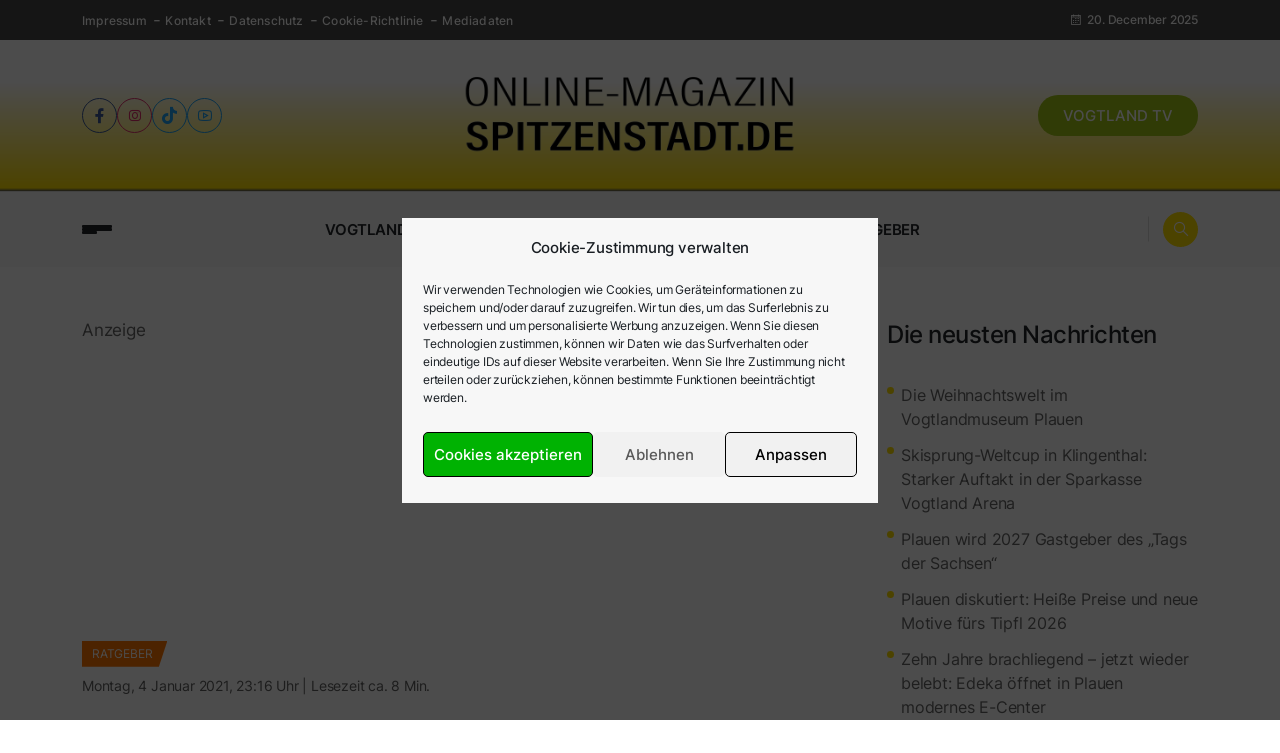

--- FILE ---
content_type: text/html; charset=utf-8
request_url: https://www.google.com/recaptcha/api2/aframe
body_size: 268
content:
<!DOCTYPE HTML><html><head><meta http-equiv="content-type" content="text/html; charset=UTF-8"></head><body><script nonce="eqoNvsWxzUJSIuzK59CbYA">/** Anti-fraud and anti-abuse applications only. See google.com/recaptcha */ try{var clients={'sodar':'https://pagead2.googlesyndication.com/pagead/sodar?'};window.addEventListener("message",function(a){try{if(a.source===window.parent){var b=JSON.parse(a.data);var c=clients[b['id']];if(c){var d=document.createElement('img');d.src=c+b['params']+'&rc='+(localStorage.getItem("rc::a")?sessionStorage.getItem("rc::b"):"");window.document.body.appendChild(d);sessionStorage.setItem("rc::e",parseInt(sessionStorage.getItem("rc::e")||0)+1);localStorage.setItem("rc::h",'1766238060865');}}}catch(b){}});window.parent.postMessage("_grecaptcha_ready", "*");}catch(b){}</script></body></html>

--- FILE ---
content_type: text/css
request_url: https://www.spitzenstadt.de/wp-content/themes/posty/posty/assets/css/line-awesome.min.css?ver=6.9
body_size: 16611
content:
.la,
.lab,
.lad,
.lal,
.lar,
.las {
    -moz-osx-font-smoothing: grayscale;
    -webkit-font-smoothing: antialiased;
    display: inline-block;
    font-style: normal;
    font-variant: normal;
    text-rendering: auto;
    line-height: 1;
}
.la-lg {
    font-size: 1.33333em;
    line-height: 0.75em;
    vertical-align: -0.0667em;
}
.la-xs {
    font-size: 0.75em;
}
.la-sm {
    font-size: 0.875em;
}
.la-1x {
    font-size: 1em;
}
.la-2x {
    font-size: 2em;
}
.la-3x {
    font-size: 3em;
}
.la-4x {
    font-size: 4em;
}
.la-5x {
    font-size: 5em;
}
.la-6x {
    font-size: 6em;
}
.la-7x {
    font-size: 7em;
}
.la-8x {
    font-size: 8em;
}
.la-9x {
    font-size: 9em;
}
.la-10x {
    font-size: 10em;
}
.la-fw {
    text-align: center;
    width: 1.25em;
}
.la-ul {
    list-style-type: none;
    margin-left: 2.5em;
    padding-left: 0;
}
.la-ul > li {
    position: relative;
}
.la-li {
    left: -2em;
    position: absolute;
    text-align: center;
    width: 2em;
    line-height: inherit;
}
.la-border {
    border: solid 0.08em #eee;
    border-radius: 0.1em;
    padding: 0.2em 0.25em 0.15em;
}
.la-pull-left {
    float: left;
}
.la-pull-right {
    float: right;
}
.la.la-pull-left,
.lab.la-pull-left,
.lal.la-pull-left,
.lar.la-pull-left,
.las.la-pull-left {
    margin-right: 0.3em;
}
.la.la-pull-right,
.lab.la-pull-right,
.lal.la-pull-right,
.lar.la-pull-right,
.las.la-pull-right {
    margin-left: 0.3em;
}
.la-spin {
    -webkit-animation: la-spin 2s infinite linear;
    animation: la-spin 2s infinite linear;
}
.la-pulse {
    -webkit-animation: la-spin 1s infinite steps(8);
    animation: la-spin 1s infinite steps(8);
}
@-webkit-keyframes la-spin {
    0% {
        -webkit-transform: rotate(0);
        transform: rotate(0);
    }
    100% {
        -webkit-transform: rotate(360deg);
        transform: rotate(360deg);
    }
}
@keyframes la-spin {
    0% {
        -webkit-transform: rotate(0);
        transform: rotate(0);
    }
    100% {
        -webkit-transform: rotate(360deg);
        transform: rotate(360deg);
    }
}
.la-rotate-90 {
    -webkit-transform: rotate(90deg);
    transform: rotate(90deg);
}
.la-rotate-180 {
    -webkit-transform: rotate(180deg);
    transform: rotate(180deg);
}
.la-rotate-270 {
    -webkit-transform: rotate(270deg);
    transform: rotate(270deg);
}
.la-flip-horizontal {
    -webkit-transform: scale(-1, 1);
    transform: scale(-1, 1);
}
.la-flip-vertical {
    -webkit-transform: scale(1, -1);
    transform: scale(1, -1);
}
.la-flip-both,
.la-flip-horizontal.la-flip-vertical {
    -webkit-transform: scale(-1, -1);
    transform: scale(-1, -1);
}
:root .la-flip-both,
:root .la-flip-horizontal,
:root .la-flip-vertical,
:root .la-rotate-180,
:root .la-rotate-270,
:root .la-rotate-90 {
    -webkit-filter: none;
    filter: none;
}
.la-stack {
    display: inline-block;
    height: 2em;
    line-height: 2em;
    position: relative;
    vertical-align: middle;
    width: 2.5em;
}
.la-stack-1x,
.la-stack-2x {
    left: 0;
    position: absolute;
    text-align: center;
    width: 100%;
}
.la-stack-1x {
    line-height: inherit;
}
.la-stack-2x {
    font-size: 2em;
}
.la-inverse {
    color: #fff;
}
.la-500px:before {
    content: "\f26e";
}
.la-accessible-icon:before {
    content: "\f368";
}
.la-accusoft:before {
    content: "\f369";
}
.la-acquisitions-incorporated:before {
    content: "\f6af";
}
.la-ad:before {
    content: "\f641";
}
.la-address-book:before {
    content: "\f2b9";
}
.la-address-card:before {
    content: "\f2bb";
}
.la-adjust:before {
    content: "\f042";
}
.la-adn:before {
    content: "\f170";
}
.la-adobe:before {
    content: "\f778";
}
.la-adversal:before {
    content: "\f36a";
}
.la-affiliatetheme:before {
    content: "\f36b";
}
.la-air-freshener:before {
    content: "\f5d0";
}
.la-airbnb:before {
    content: "\f834";
}
.la-algolia:before {
    content: "\f36c";
}
.la-align-center:before {
    content: "\f037";
}
.la-align-justify:before {
    content: "\f039";
}
.la-align-left:before {
    content: "\f036";
}
.la-align-right:before {
    content: "\f038";
}
.la-alipay:before {
    content: "\f642";
}
.la-allergies:before {
    content: "\f461";
}
.la-amazon:before {
    content: "\f270";
}
.la-amazon-pay:before {
    content: "\f42c";
}
.la-ambulance:before {
    content: "\f0f9";
}
.la-american-sign-language-interpreting:before {
    content: "\f2a3";
}
.la-amilia:before {
    content: "\f36d";
}
.la-anchor:before {
    content: "\f13d";
}
.la-android:before {
    content: "\f17b";
}
.la-angellist:before {
    content: "\f209";
}
.la-angle-double-down:before {
    content: "\f103";
}
.la-angle-double-left:before {
    content: "\f100";
}
.la-angle-double-right:before {
    content: "\f101";
}
.la-angle-double-up:before {
    content: "\f102";
}
.la-angle-down:before {
    content: "\f107";
}
.la-angle-left:before {
    content: "\f104";
}
.la-angle-right:before {
    content: "\f105";
}
.la-angle-up:before {
    content: "\f106";
}
.la-angry:before {
    content: "\f556";
}
.la-angrycreative:before {
    content: "\f36e";
}
.la-angular:before {
    content: "\f420";
}
.la-ankh:before {
    content: "\f644";
}
.la-app-store:before {
    content: "\f36f";
}
.la-app-store-ios:before {
    content: "\f370";
}
.la-apper:before {
    content: "\f371";
}
.la-apple:before {
    content: "\f179";
}
.la-apple-alt:before {
    content: "\f5d1";
}
.la-apple-pay:before {
    content: "\f415";
}
.la-archive:before {
    content: "\f187";
}
.la-archway:before {
    content: "\f557";
}
.la-arrow-alt-circle-down:before {
    content: "\f358";
}
.la-arrow-alt-circle-left:before {
    content: "\f359";
}
.la-arrow-alt-circle-right:before {
    content: "\f35a";
}
.la-arrow-alt-circle-up:before {
    content: "\f35b";
}
.la-arrow-circle-down:before {
    content: "\f0ab";
}
.la-arrow-circle-left:before {
    content: "\f0a8";
}
.la-arrow-circle-right:before {
    content: "\f0a9";
}
.la-arrow-circle-up:before {
    content: "\f0aa";
}
.la-arrow-down:before {
    content: "\f063";
}
.la-arrow-left:before {
    content: "\f060";
}
.la-arrow-right:before {
    content: "\f061";
}
.la-arrow-up:before {
    content: "\f062";
}
.la-arrows-alt:before {
    content: "\f0b2";
}
.la-arrows-alt-h:before {
    content: "\f337";
}
.la-arrows-alt-v:before {
    content: "\f338";
}
.la-artstation:before {
    content: "\f77a";
}
.la-assistive-listening-systems:before {
    content: "\f2a2";
}
.la-asterisk:before {
    content: "\f069";
}
.la-asymmetrik:before {
    content: "\f372";
}
.la-at:before {
    content: "\f1fa";
}
.la-atlas:before {
    content: "\f558";
}
.la-atlassian:before {
    content: "\f77b";
}
.la-atom:before {
    content: "\f5d2";
}
.la-audible:before {
    content: "\f373";
}
.la-audio-description:before {
    content: "\f29e";
}
.la-autoprefixer:before {
    content: "\f41c";
}
.la-avianex:before {
    content: "\f374";
}
.la-aviato:before {
    content: "\f421";
}
.la-award:before {
    content: "\f559";
}
.la-aws:before {
    content: "\f375";
}
.la-baby:before {
    content: "\f77c";
}
.la-baby-carriage:before {
    content: "\f77d";
}
.la-backspace:before {
    content: "\f55a";
}
.la-backward:before {
    content: "\f04a";
}
.la-bacon:before {
    content: "\f7e5";
}
.la-balance-scale:before {
    content: "\f24e";
}
.la-balance-scale-left:before {
    content: "\f515";
}
.la-balance-scale-right:before {
    content: "\f516";
}
.la-ban:before {
    content: "\f05e";
}
.la-band-aid:before {
    content: "\f462";
}
.la-bandcamp:before {
    content: "\f2d5";
}
.la-barcode:before {
    content: "\f02a";
}
.la-bars:before {
    content: "\f0c9";
}
.la-baseball-ball:before {
    content: "\f433";
}
.la-basketball-ball:before {
    content: "\f434";
}
.la-bath:before {
    content: "\f2cd";
}
.la-battery-empty:before {
    content: "\f244";
}
.la-battery-full:before {
    content: "\f240";
}
.la-battery-half:before {
    content: "\f242";
}
.la-battery-quarter:before {
    content: "\f243";
}
.la-battery-three-quarters:before {
    content: "\f241";
}
.la-battle-net:before {
    content: "\f835";
}
.la-bed:before {
    content: "\f236";
}
.la-beer:before {
    content: "\f0fc";
}
.la-behance:before {
    content: "\f1b4";
}
.la-behance-square:before {
    content: "\f1b5";
}
.la-bell:before {
    content: "\f0f3";
}
.la-bell-slash:before {
    content: "\f1f6";
}
.la-bezier-curve:before {
    content: "\f55b";
}
.la-bible:before {
    content: "\f647";
}
.la-bicycle:before {
    content: "\f206";
}
.la-biking:before {
    content: "\f84a";
}
.la-bimobject:before {
    content: "\f378";
}
.la-binoculars:before {
    content: "\f1e5";
}
.la-biohazard:before {
    content: "\f780";
}
.la-birthday-cake:before {
    content: "\f1fd";
}
.la-bitbucket:before {
    content: "\f171";
}
.la-bitcoin:before {
    content: "\f379";
}
.la-bity:before {
    content: "\f37a";
}
.la-black-tie:before {
    content: "\f27e";
}
.la-blackberry:before {
    content: "\f37b";
}
.la-blender:before {
    content: "\f517";
}
.la-blender-phone:before {
    content: "\f6b6";
}
.la-blind:before {
    content: "\f29d";
}
.la-blog:before {
    content: "\f781";
}
.la-blogger:before {
    content: "\f37c";
}
.la-blogger-b:before {
    content: "\f37d";
}
.la-bluetooth:before {
    content: "\f293";
}
.la-bluetooth-b:before {
    content: "\f294";
}
.la-bold:before {
    content: "\f032";
}
.la-bolt:before {
    content: "\f0e7";
}
.la-bomb:before {
    content: "\f1e2";
}
.la-bone:before {
    content: "\f5d7";
}
.la-bong:before {
    content: "\f55c";
}
.la-book:before {
    content: "\f02d";
}
.la-book-dead:before {
    content: "\f6b7";
}
.la-book-medical:before {
    content: "\f7e6";
}
.la-book-open:before {
    content: "\f518";
}
.la-book-reader:before {
    content: "\f5da";
}
.la-bookmark:before {
    content: "\f02e";
}
.la-bootstrap:before {
    content: "\f836";
}
.la-border-all:before {
    content: "\f84c";
}
.la-border-none:before {
    content: "\f850";
}
.la-border-style:before {
    content: "\f853";
}
.la-bowling-ball:before {
    content: "\f436";
}
.la-box:before {
    content: "\f466";
}
.la-box-open:before {
    content: "\f49e";
}
.la-boxes:before {
    content: "\f468";
}
.la-braille:before {
    content: "\f2a1";
}
.la-brain:before {
    content: "\f5dc";
}
.la-bread-slice:before {
    content: "\f7ec";
}
.la-briefcase:before {
    content: "\f0b1";
}
.la-briefcase-medical:before {
    content: "\f469";
}
.la-broadcast-tower:before {
    content: "\f519";
}
.la-broom:before {
    content: "\f51a";
}
.la-brush:before {
    content: "\f55d";
}
.la-btc:before {
    content: "\f15a";
}
.la-buffer:before {
    content: "\f837";
}
.la-bug:before {
    content: "\f188";
}
.la-building:before {
    content: "\f1ad";
}
.la-bullhorn:before {
    content: "\f0a1";
}
.la-bullseye:before {
    content: "\f140";
}
.la-burn:before {
    content: "\f46a";
}
.la-buromobelexperte:before {
    content: "\f37f";
}
.la-bus:before {
    content: "\f207";
}
.la-bus-alt:before {
    content: "\f55e";
}
.la-business-time:before {
    content: "\f64a";
}
.la-buy-n-large:before {
    content: "\f8a6";
}
.la-buysellads:before {
    content: "\f20d";
}
.la-calculator:before {
    content: "\f1ec";
}
.la-calendar:before {
    content: "\f133";
}
.la-calendar-alt:before {
    content: "\f073";
}
.la-calendar-check:before {
    content: "\f274";
}
.la-calendar-day:before {
    content: "\f783";
}
.la-calendar-minus:before {
    content: "\f272";
}
.la-calendar-plus:before {
    content: "\f271";
}
.la-calendar-times:before {
    content: "\f273";
}
.la-calendar-week:before {
    content: "\f784";
}
.la-camera:before {
    content: "\f030";
}
.la-camera-retro:before {
    content: "\f083";
}
.la-campground:before {
    content: "\f6bb";
}
.la-canadian-maple-leaf:before {
    content: "\f785";
}
.la-candy-cane:before {
    content: "\f786";
}
.la-cannabis:before {
    content: "\f55f";
}
.la-capsules:before {
    content: "\f46b";
}
.la-car:before {
    content: "\f1b9";
}
.la-car-alt:before {
    content: "\f5de";
}
.la-car-battery:before {
    content: "\f5df";
}
.la-car-crash:before {
    content: "\f5e1";
}
.la-car-side:before {
    content: "\f5e4";
}
.la-caret-down:before {
    content: "\f0d7";
}
.la-caret-left:before {
    content: "\f0d9";
}
.la-caret-right:before {
    content: "\f0da";
}
.la-caret-square-down:before {
    content: "\f150";
}
.la-caret-square-left:before {
    content: "\f191";
}
.la-caret-square-right:before {
    content: "\f152";
}
.la-caret-square-up:before {
    content: "\f151";
}
.la-caret-up:before {
    content: "\f0d8";
}
.la-carrot:before {
    content: "\f787";
}
.la-cart-arrow-down:before {
    content: "\f218";
}
.la-cart-plus:before {
    content: "\f217";
}
.la-cash-register:before {
    content: "\f788";
}
.la-cat:before {
    content: "\f6be";
}
.la-cc-amazon-pay:before {
    content: "\f42d";
}
.la-cc-amex:before {
    content: "\f1f3";
}
.la-cc-apple-pay:before {
    content: "\f416";
}
.la-cc-diners-club:before {
    content: "\f24c";
}
.la-cc-discover:before {
    content: "\f1f2";
}
.la-cc-jcb:before {
    content: "\f24b";
}
.la-cc-mastercard:before {
    content: "\f1f1";
}
.la-cc-paypal:before {
    content: "\f1f4";
}
.la-cc-stripe:before {
    content: "\f1f5";
}
.la-cc-visa:before {
    content: "\f1f0";
}
.la-centercode:before {
    content: "\f380";
}
.la-centos:before {
    content: "\f789";
}
.la-certificate:before {
    content: "\f0a3";
}
.la-chair:before {
    content: "\f6c0";
}
.la-chalkboard:before {
    content: "\f51b";
}
.la-chalkboard-teacher:before {
    content: "\f51c";
}
.la-charging-station:before {
    content: "\f5e7";
}
.la-chart-area:before {
    content: "\f1fe";
}
.la-chart-bar:before {
    content: "\f080";
}
.la-chart-line:before {
    content: "\f201";
}
.la-chart-pie:before {
    content: "\f200";
}
.la-check:before {
    content: "\f00c";
}
.la-check-circle:before {
    content: "\f058";
}
.la-check-double:before {
    content: "\f560";
}
.la-check-square:before {
    content: "\f14a";
}
.la-cheese:before {
    content: "\f7ef";
}
.la-chess:before {
    content: "\f439";
}
.la-chess-bishop:before {
    content: "\f43a";
}
.la-chess-board:before {
    content: "\f43c";
}
.la-chess-king:before {
    content: "\f43f";
}
.la-chess-knight:before {
    content: "\f441";
}
.la-chess-pawn:before {
    content: "\f443";
}
.la-chess-queen:before {
    content: "\f445";
}
.la-chess-rook:before {
    content: "\f447";
}
.la-chevron-circle-down:before {
    content: "\f13a";
}
.la-chevron-circle-left:before {
    content: "\f137";
}
.la-chevron-circle-right:before {
    content: "\f138";
}
.la-chevron-circle-up:before {
    content: "\f139";
}
.la-chevron-down:before {
    content: "\f078";
}
.la-chevron-left:before {
    content: "\f053";
}
.la-chevron-right:before {
    content: "\f054";
}
.la-chevron-up:before {
    content: "\f077";
}
.la-child:before {
    content: "\f1ae";
}
.la-chrome:before {
    content: "\f268";
}
.la-chromecast:before {
    content: "\f838";
}
.la-church:before {
    content: "\f51d";
}
.la-circle:before {
    content: "\f111";
}
.la-circle-notch:before {
    content: "\f1ce";
}
.la-city:before {
    content: "\f64f";
}
.la-clinic-medical:before {
    content: "\f7f2";
}
.la-clipboard:before {
    content: "\f328";
}
.la-clipboard-check:before {
    content: "\f46c";
}
.la-clipboard-list:before {
    content: "\f46d";
}
.la-clock:before {
    content: "\f017";
}
.la-clone:before {
    content: "\f24d";
}
.la-closed-captioning:before {
    content: "\f20a";
}
.la-cloud:before {
    content: "\f0c2";
}
.la-cloud-download-alt:before {
    content: "\f381";
}
.la-cloud-meatball:before {
    content: "\f73b";
}
.la-cloud-moon:before {
    content: "\f6c3";
}
.la-cloud-moon-rain:before {
    content: "\f73c";
}
.la-cloud-rain:before {
    content: "\f73d";
}
.la-cloud-showers-heavy:before {
    content: "\f740";
}
.la-cloud-sun:before {
    content: "\f6c4";
}
.la-cloud-sun-rain:before {
    content: "\f743";
}
.la-cloud-upload-alt:before {
    content: "\f382";
}
.la-cloudscale:before {
    content: "\f383";
}
.la-cloudsmith:before {
    content: "\f384";
}
.la-cloudversify:before {
    content: "\f385";
}
.la-cocktail:before {
    content: "\f561";
}
.la-code:before {
    content: "\f121";
}
.la-code-branch:before {
    content: "\f126";
}
.la-codepen:before {
    content: "\f1cb";
}
.la-codiepie:before {
    content: "\f284";
}
.la-coffee:before {
    content: "\f0f4";
}
.la-cog:before {
    content: "\f013";
}
.la-cogs:before {
    content: "\f085";
}
.la-coins:before {
    content: "\f51e";
}
.la-columns:before {
    content: "\f0db";
}
.la-comment:before {
    content: "\f075";
}
.la-comment-alt:before {
    content: "\f27a";
}
.la-comment-dollar:before {
    content: "\f651";
}
.la-comment-dots:before {
    content: "\f4ad";
}
.la-comment-medical:before {
    content: "\f7f5";
}
.la-comment-slash:before {
    content: "\f4b3";
}
.la-comments:before {
    content: "\f086";
}
.la-comments-dollar:before {
    content: "\f653";
}
.la-compact-disc:before {
    content: "\f51f";
}
.la-compass:before {
    content: "\f14e";
}
.la-compress:before {
    content: "\f066";
}
.la-compress-arrows-alt:before {
    content: "\f78c";
}
.la-concierge-bell:before {
    content: "\f562";
}
.la-confluence:before {
    content: "\f78d";
}
.la-connectdevelop:before {
    content: "\f20e";
}
.la-contao:before {
    content: "\f26d";
}
.la-cookie:before {
    content: "\f563";
}
.la-cookie-bite:before {
    content: "\f564";
}
.la-copy:before {
    content: "\f0c5";
}
.la-copyright:before {
    content: "\f1f9";
}
.la-cotton-bureau:before {
    content: "\f89e";
}
.la-couch:before {
    content: "\f4b8";
}
.la-cpanel:before {
    content: "\f388";
}
.la-creative-commons:before {
    content: "\f25e";
}
.la-creative-commons-by:before {
    content: "\f4e7";
}
.la-creative-commons-nc:before {
    content: "\f4e8";
}
.la-creative-commons-nc-eu:before {
    content: "\f4e9";
}
.la-creative-commons-nc-jp:before {
    content: "\f4ea";
}
.la-creative-commons-nd:before {
    content: "\f4eb";
}
.la-creative-commons-pd:before {
    content: "\f4ec";
}
.la-creative-commons-pd-alt:before {
    content: "\f4ed";
}
.la-creative-commons-remix:before {
    content: "\f4ee";
}
.la-creative-commons-sa:before {
    content: "\f4ef";
}
.la-creative-commons-sampling:before {
    content: "\f4f0";
}
.la-creative-commons-sampling-plus:before {
    content: "\f4f1";
}
.la-creative-commons-share:before {
    content: "\f4f2";
}
.la-creative-commons-zero:before {
    content: "\f4f3";
}
.la-credit-card:before {
    content: "\f09d";
}
.la-critical-role:before {
    content: "\f6c9";
}
.la-crop:before {
    content: "\f125";
}
.la-crop-alt:before {
    content: "\f565";
}
.la-cross:before {
    content: "\f654";
}
.la-crosshairs:before {
    content: "\f05b";
}
.la-crow:before {
    content: "\f520";
}
.la-crown:before {
    content: "\f521";
}
.la-crutch:before {
    content: "\f7f7";
}
.la-css3:before {
    content: "\f13c";
}
.la-css3-alt:before {
    content: "\f38b";
}
.la-cube:before {
    content: "\f1b2";
}
.la-cubes:before {
    content: "\f1b3";
}
.la-cut:before {
    content: "\f0c4";
}
.la-cuttlefish:before {
    content: "\f38c";
}
.la-d-and-d:before {
    content: "\f38d";
}
.la-d-and-d-beyond:before {
    content: "\f6ca";
}
.la-dashcube:before {
    content: "\f210";
}
.la-database:before {
    content: "\f1c0";
}
.la-deaf:before {
    content: "\f2a4";
}
.la-delicious:before {
    content: "\f1a5";
}
.la-democrat:before {
    content: "\f747";
}
.la-deploydog:before {
    content: "\f38e";
}
.la-deskpro:before {
    content: "\f38f";
}
.la-desktop:before {
    content: "\f108";
}
.la-dev:before {
    content: "\f6cc";
}
.la-deviantart:before {
    content: "\f1bd";
}
.la-dharmachakra:before {
    content: "\f655";
}
.la-dhl:before {
    content: "\f790";
}
.la-diagnoses:before {
    content: "\f470";
}
.la-diaspora:before {
    content: "\f791";
}
.la-dice:before {
    content: "\f522";
}
.la-dice-d20:before {
    content: "\f6cf";
}
.la-dice-d6:before {
    content: "\f6d1";
}
.la-dice-five:before {
    content: "\f523";
}
.la-dice-four:before {
    content: "\f524";
}
.la-dice-one:before {
    content: "\f525";
}
.la-dice-six:before {
    content: "\f526";
}
.la-dice-three:before {
    content: "\f527";
}
.la-dice-two:before {
    content: "\f528";
}
.la-digg:before {
    content: "\f1a6";
}
.la-digital-ocean:before {
    content: "\f391";
}
.la-digital-tachograph:before {
    content: "\f566";
}
.la-directions:before {
    content: "\f5eb";
}
.la-discord:before {
    content: "\f392";
}
.la-discourse:before {
    content: "\f393";
}
.la-divide:before {
    content: "\f529";
}
.la-dizzy:before {
    content: "\f567";
}
.la-dna:before {
    content: "\f471";
}
.la-dochub:before {
    content: "\f394";
}
.la-docker:before {
    content: "\f395";
}
.la-dog:before {
    content: "\f6d3";
}
.la-dollar-sign:before {
    content: "\f155";
}
.la-dolly:before {
    content: "\f472";
}
.la-dolly-flatbed:before {
    content: "\f474";
}
.la-donate:before {
    content: "\f4b9";
}
.la-door-closed:before {
    content: "\f52a";
}
.la-door-open:before {
    content: "\f52b";
}
.la-dot-circle:before {
    content: "\f192";
}
.la-dove:before {
    content: "\f4ba";
}
.la-download:before {
    content: "\f019";
}
.la-draft2digital:before {
    content: "\f396";
}
.la-drafting-compass:before {
    content: "\f568";
}
.la-dragon:before {
    content: "\f6d5";
}
.la-draw-polygon:before {
    content: "\f5ee";
}
.la-dribbble:before {
    content: "\f17d";
}
.la-dribbble-square:before {
    content: "\f397";
}
.la-dropbox:before {
    content: "\f16b";
}
.la-drum:before {
    content: "\f569";
}
.la-drum-steelpan:before {
    content: "\f56a";
}
.la-drumstick-bite:before {
    content: "\f6d7";
}
.la-drupal:before {
    content: "\f1a9";
}
.la-dumbbell:before {
    content: "\f44b";
}
.la-dumpster:before {
    content: "\f793";
}
.la-dumpster-fire:before {
    content: "\f794";
}
.la-dungeon:before {
    content: "\f6d9";
}
.la-dyalog:before {
    content: "\f399";
}
.la-earlybirds:before {
    content: "\f39a";
}
.la-ebay:before {
    content: "\f4f4";
}
.la-edge:before {
    content: "\f282";
}
.la-edit:before {
    content: "\f044";
}
.la-egg:before {
    content: "\f7fb";
}
.la-eject:before {
    content: "\f052";
}
.la-elementor:before {
    content: "\f430";
}
.la-ellipsis-h:before {
    content: "\f141";
}
.la-ellipsis-v:before {
    content: "\f142";
}
.la-ello:before {
    content: "\f5f1";
}
.la-ember:before {
    content: "\f423";
}
.la-empire:before {
    content: "\f1d1";
}
.la-envelope:before {
    content: "\f0e0";
}
.la-envelope-open:before {
    content: "\f2b6";
}
.la-envelope-open-text:before {
    content: "\f658";
}
.la-envelope-square:before {
    content: "\f199";
}
.la-envira:before {
    content: "\f299";
}
.la-equals:before {
    content: "\f52c";
}
.la-eraser:before {
    content: "\f12d";
}
.la-erlang:before {
    content: "\f39d";
}
.la-ethereum:before {
    content: "\f42e";
}
.la-ethernet:before {
    content: "\f796";
}
.la-etsy:before {
    content: "\f2d7";
}
.la-euro-sign:before {
    content: "\f153";
}
.la-evernote:before {
    content: "\f839";
}
.la-exchange-alt:before {
    content: "\f362";
}
.la-exclamation:before {
    content: "\f12a";
}
.la-exclamation-circle:before {
    content: "\f06a";
}
.la-exclamation-triangle:before {
    content: "\f071";
}
.la-expand:before {
    content: "\f065";
}
.la-expand-arrows-alt:before {
    content: "\f31e";
}
.la-expeditedssl:before {
    content: "\f23e";
}
.la-external-link-alt:before {
    content: "\f35d";
}
.la-external-link-square-alt:before {
    content: "\f360";
}
.la-eye:before {
    content: "\f06e";
}
.la-eye-dropper:before {
    content: "\f1fb";
}
.la-eye-slash:before {
    content: "\f070";
}
.la-facebook:before {
    content: "\f09a";
}
.la-facebook-f:before {
    content: "\f39e";
}
.la-facebook-messenger:before {
    content: "\f39f";
}
.la-facebook-square:before {
    content: "\f082";
}
.la-fan:before {
    content: "\f863";
}
.la-fantasy-flight-games:before {
    content: "\f6dc";
}
.la-fast-backward:before {
    content: "\f049";
}
.la-fast-forward:before {
    content: "\f050";
}
.la-fax:before {
    content: "\f1ac";
}
.la-feather:before {
    content: "\f52d";
}
.la-feather-alt:before {
    content: "\f56b";
}
.la-fedex:before {
    content: "\f797";
}
.la-fedora:before {
    content: "\f798";
}
.la-female:before {
    content: "\f182";
}
.la-fighter-jet:before {
    content: "\f0fb";
}
.la-figma:before {
    content: "\f799";
}
.la-file:before {
    content: "\f15b";
}
.la-file-alt:before {
    content: "\f15c";
}
.la-file-archive:before {
    content: "\f1c6";
}
.la-file-audio:before {
    content: "\f1c7";
}
.la-file-code:before {
    content: "\f1c9";
}
.la-file-contract:before {
    content: "\f56c";
}
.la-file-csv:before {
    content: "\f6dd";
}
.la-file-download:before {
    content: "\f56d";
}
.la-file-excel:before {
    content: "\f1c3";
}
.la-file-export:before {
    content: "\f56e";
}
.la-file-image:before {
    content: "\f1c5";
}
.la-file-import:before {
    content: "\f56f";
}
.la-file-invoice:before {
    content: "\f570";
}
.la-file-invoice-dollar:before {
    content: "\f571";
}
.la-file-medical:before {
    content: "\f477";
}
.la-file-medical-alt:before {
    content: "\f478";
}
.la-file-pdf:before {
    content: "\f1c1";
}
.la-file-powerpoint:before {
    content: "\f1c4";
}
.la-file-prescription:before {
    content: "\f572";
}
.la-file-signature:before {
    content: "\f573";
}
.la-file-upload:before {
    content: "\f574";
}
.la-file-video:before {
    content: "\f1c8";
}
.la-file-word:before {
    content: "\f1c2";
}
.la-fill:before {
    content: "\f575";
}
.la-fill-drip:before {
    content: "\f576";
}
.la-film:before {
    content: "\f008";
}
.la-filter:before {
    content: "\f0b0";
}
.la-fingerprint:before {
    content: "\f577";
}
.la-fire:before {
    content: "\f06d";
}
.la-fire-alt:before {
    content: "\f7e4";
}
.la-fire-extinguisher:before {
    content: "\f134";
}
.la-firefox:before {
    content: "\f269";
}
.la-first-aid:before {
    content: "\f479";
}
.la-first-order:before {
    content: "\f2b0";
}
.la-first-order-alt:before {
    content: "\f50a";
}
.la-firstdraft:before {
    content: "\f3a1";
}
.la-fish:before {
    content: "\f578";
}
.la-fist-raised:before {
    content: "\f6de";
}
.la-flag:before {
    content: "\f024";
}
.la-flag-checkered:before {
    content: "\f11e";
}
.la-flag-usa:before {
    content: "\f74d";
}
.la-flask:before {
    content: "\f0c3";
}
.la-flickr:before {
    content: "\f16e";
}
.la-flipboard:before {
    content: "\f44d";
}
.la-flushed:before {
    content: "\f579";
}
.la-fly:before {
    content: "\f417";
}
.la-folder:before {
    content: "\f07b";
}
.la-folder-minus:before {
    content: "\f65d";
}
.la-folder-open:before {
    content: "\f07c";
}
.la-folder-plus:before {
    content: "\f65e";
}
.la-font:before {
    content: "\f031";
}
.la-font-awesome:before {
    content: "\f2b4";
}
.la-font-awesome-alt:before {
    content: "\f35c";
}
.la-font-awesome-flag:before {
    content: "\f425";
}
.la-font-awesome-logo-full:before {
    content: "\f4e6";
}
.la-fonticons:before {
    content: "\f280";
}
.la-fonticons-fi:before {
    content: "\f3a2";
}
.la-football-ball:before {
    content: "\f44e";
}
.la-fort-awesome:before {
    content: "\f286";
}
.la-fort-awesome-alt:before {
    content: "\f3a3";
}
.la-forumbee:before {
    content: "\f211";
}
.la-forward:before {
    content: "\f04e";
}
.la-foursquare:before {
    content: "\f180";
}
.la-free-code-camp:before {
    content: "\f2c5";
}
.la-freebsd:before {
    content: "\f3a4";
}
.la-frog:before {
    content: "\f52e";
}
.la-frown:before {
    content: "\f119";
}
.la-frown-open:before {
    content: "\f57a";
}
.la-fulcrum:before {
    content: "\f50b";
}
.la-funnel-dollar:before {
    content: "\f662";
}
.la-futbol:before {
    content: "\f1e3";
}
.la-galactic-republic:before {
    content: "\f50c";
}
.la-galactic-senate:before {
    content: "\f50d";
}
.la-gamepad:before {
    content: "\f11b";
}
.la-gas-pump:before {
    content: "\f52f";
}
.la-gavel:before {
    content: "\f0e3";
}
.la-gem:before {
    content: "\f3a5";
}
.la-genderless:before {
    content: "\f22d";
}
.la-get-pocket:before {
    content: "\f265";
}
.la-gg:before {
    content: "\f260";
}
.la-gg-circle:before {
    content: "\f261";
}
.la-ghost:before {
    content: "\f6e2";
}
.la-gift:before {
    content: "\f06b";
}
.la-gifts:before {
    content: "\f79c";
}
.la-git:before {
    content: "\f1d3";
}
.la-git-alt:before {
    content: "\f841";
}
.la-git-square:before {
    content: "\f1d2";
}
.la-github:before {
    content: "\f09b";
}
.la-github-alt:before {
    content: "\f113";
}
.la-github-square:before {
    content: "\f092";
}
.la-gitkraken:before {
    content: "\f3a6";
}
.la-gitlab:before {
    content: "\f296";
}
.la-gitter:before {
    content: "\f426";
}
.la-glass-cheers:before {
    content: "\f79f";
}
.la-glass-martini:before {
    content: "\f000";
}
.la-glass-martini-alt:before {
    content: "\f57b";
}
.la-glass-whiskey:before {
    content: "\f7a0";
}
.la-glasses:before {
    content: "\f530";
}
.la-glide:before {
    content: "\f2a5";
}
.la-glide-g:before {
    content: "\f2a6";
}
.la-globe:before {
    content: "\f0ac";
}
.la-globe-africa:before {
    content: "\f57c";
}
.la-globe-americas:before {
    content: "\f57d";
}
.la-globe-asia:before {
    content: "\f57e";
}
.la-globe-europe:before {
    content: "\f7a2";
}
.la-gofore:before {
    content: "\f3a7";
}
.la-golf-ball:before {
    content: "\f450";
}
.la-goodreads:before {
    content: "\f3a8";
}
.la-goodreads-g:before {
    content: "\f3a9";
}
.la-google:before {
    content: "\f1a0";
}
.la-google-drive:before {
    content: "\f3aa";
}
.la-google-play:before {
    content: "\f3ab";
}
.la-google-plus:before {
    content: "\f2b3";
}
.la-google-plus-g:before {
    content: "\f0d5";
}
.la-google-plus-square:before {
    content: "\f0d4";
}
.la-google-wallet:before {
    content: "\f1ee";
}
.la-gopuram:before {
    content: "\f664";
}
.la-graduation-cap:before {
    content: "\f19d";
}
.la-gratipay:before {
    content: "\f184";
}
.la-grav:before {
    content: "\f2d6";
}
.la-greater-than:before {
    content: "\f531";
}
.la-greater-than-equal:before {
    content: "\f532";
}
.la-grimace:before {
    content: "\f57f";
}
.la-grin:before {
    content: "\f580";
}
.la-grin-alt:before {
    content: "\f581";
}
.la-grin-beam:before {
    content: "\f582";
}
.la-grin-beam-sweat:before {
    content: "\f583";
}
.la-grin-hearts:before {
    content: "\f584";
}
.la-grin-squint:before {
    content: "\f585";
}
.la-grin-squint-tears:before {
    content: "\f586";
}
.la-grin-stars:before {
    content: "\f587";
}
.la-grin-tears:before {
    content: "\f588";
}
.la-grin-tongue:before {
    content: "\f589";
}
.la-grin-tongue-squint:before {
    content: "\f58a";
}
.la-grin-tongue-wink:before {
    content: "\f58b";
}
.la-grin-wink:before {
    content: "\f58c";
}
.la-grip-horizontal:before {
    content: "\f58d";
}
.la-grip-lines:before {
    content: "\f7a4";
}
.la-grip-lines-vertical:before {
    content: "\f7a5";
}
.la-grip-vertical:before {
    content: "\f58e";
}
.la-gripfire:before {
    content: "\f3ac";
}
.la-grunt:before {
    content: "\f3ad";
}
.la-guitar:before {
    content: "\f7a6";
}
.la-gulp:before {
    content: "\f3ae";
}
.la-h-square:before {
    content: "\f0fd";
}
.la-hacker-news:before {
    content: "\f1d4";
}
.la-hacker-news-square:before {
    content: "\f3af";
}
.la-hackerrank:before {
    content: "\f5f7";
}
.la-hamburger:before {
    content: "\f805";
}
.la-hammer:before {
    content: "\f6e3";
}
.la-hamsa:before {
    content: "\f665";
}
.la-hand-holding:before {
    content: "\f4bd";
}
.la-hand-holding-heart:before {
    content: "\f4be";
}
.la-hand-holding-usd:before {
    content: "\f4c0";
}
.la-hand-lizard:before {
    content: "\f258";
}
.la-hand-middle-finger:before {
    content: "\f806";
}
.la-hand-paper:before {
    content: "\f256";
}
.la-hand-peace:before {
    content: "\f25b";
}
.la-hand-point-down:before {
    content: "\f0a7";
}
.la-hand-point-left:before {
    content: "\f0a5";
}
.la-hand-point-right:before {
    content: "\f0a4";
}
.la-hand-point-up:before {
    content: "\f0a6";
}
.la-hand-pointer:before {
    content: "\f25a";
}
.la-hand-rock:before {
    content: "\f255";
}
.la-hand-scissors:before {
    content: "\f257";
}
.la-hand-spock:before {
    content: "\f259";
}
.la-hands:before {
    content: "\f4c2";
}
.la-hands-helping:before {
    content: "\f4c4";
}
.la-handshake:before {
    content: "\f2b5";
}
.la-hanukiah:before {
    content: "\f6e6";
}
.la-hard-hat:before {
    content: "\f807";
}
.la-hashtag:before {
    content: "\f292";
}
.la-hat-cowboy:before {
    content: "\f8c0";
}
.la-hat-cowboy-side:before {
    content: "\f8c1";
}
.la-hat-wizard:before {
    content: "\f6e8";
}
.la-haykal:before {
    content: "\f666";
}
.la-hdd:before {
    content: "\f0a0";
}
.la-heading:before {
    content: "\f1dc";
}
.la-headphones:before {
    content: "\f025";
}
.la-headphones-alt:before {
    content: "\f58f";
}
.la-headset:before {
    content: "\f590";
}
.la-heart:before {
    content: "\f004";
}
.la-heart-broken:before {
    content: "\f7a9";
}
.la-heartbeat:before {
    content: "\f21e";
}
.la-helicopter:before {
    content: "\f533";
}
.la-highlighter:before {
    content: "\f591";
}
.la-hiking:before {
    content: "\f6ec";
}
.la-hippo:before {
    content: "\f6ed";
}
.la-hips:before {
    content: "\f452";
}
.la-hire-a-helper:before {
    content: "\f3b0";
}
.la-history:before {
    content: "\f1da";
}
.la-hockey-puck:before {
    content: "\f453";
}
.la-holly-berry:before {
    content: "\f7aa";
}
.la-home:before {
    content: "\f015";
}
.la-hooli:before {
    content: "\f427";
}
.la-hornbill:before {
    content: "\f592";
}
.la-horse:before {
    content: "\f6f0";
}
.la-horse-head:before {
    content: "\f7ab";
}
.la-hospital:before {
    content: "\f0f8";
}
.la-hospital-alt:before {
    content: "\f47d";
}
.la-hospital-symbol:before {
    content: "\f47e";
}
.la-hot-tub:before {
    content: "\f593";
}
.la-hotdog:before {
    content: "\f80f";
}
.la-hotel:before {
    content: "\f594";
}
.la-hotjar:before {
    content: "\f3b1";
}
.la-hourglass:before {
    content: "\f254";
}
.la-hourglass-end:before {
    content: "\f253";
}
.la-hourglass-half:before {
    content: "\f252";
}
.la-hourglass-start:before {
    content: "\f251";
}
.la-house-damage:before {
    content: "\f6f1";
}
.la-houzz:before {
    content: "\f27c";
}
.la-hryvnia:before {
    content: "\f6f2";
}
.la-html5:before {
    content: "\f13b";
}
.la-hubspot:before {
    content: "\f3b2";
}
.la-i-cursor:before {
    content: "\f246";
}
.la-ice-cream:before {
    content: "\f810";
}
.la-icicles:before {
    content: "\f7ad";
}
.la-icons:before {
    content: "\f86d";
}
.la-id-badge:before {
    content: "\f2c1";
}
.la-id-card:before {
    content: "\f2c2";
}
.la-id-card-alt:before {
    content: "\f47f";
}
.la-igloo:before {
    content: "\f7ae";
}
.la-image:before {
    content: "\f03e";
}
.la-images:before {
    content: "\f302";
}
.la-imdb:before {
    content: "\f2d8";
}
.la-inbox:before {
    content: "\f01c";
}
.la-indent:before {
    content: "\f03c";
}
.la-industry:before {
    content: "\f275";
}
.la-infinity:before {
    content: "\f534";
}
.la-info:before {
    content: "\f129";
}
.la-info-circle:before {
    content: "\f05a";
}
.la-instagram:before {
    content: "\f16d";
}
.la-intercom:before {
    content: "\f7af";
}
.la-internet-explorer:before {
    content: "\f26b";
}
.la-invision:before {
    content: "\f7b0";
}
.la-ioxhost:before {
    content: "\f208";
}
.la-italic:before {
    content: "\f033";
}
.la-itch-io:before {
    content: "\f83a";
}
.la-itunes:before {
    content: "\f3b4";
}
.la-itunes-note:before {
    content: "\f3b5";
}
.la-java:before {
    content: "\f4e4";
}
.la-jedi:before {
    content: "\f669";
}
.la-jedi-order:before {
    content: "\f50e";
}
.la-jenkins:before {
    content: "\f3b6";
}
.la-jira:before {
    content: "\f7b1";
}
.la-joget:before {
    content: "\f3b7";
}
.la-joint:before {
    content: "\f595";
}
.la-joomla:before {
    content: "\f1aa";
}
.la-journal-whills:before {
    content: "\f66a";
}
.la-js:before {
    content: "\f3b8";
}
.la-js-square:before {
    content: "\f3b9";
}
.la-jsfiddle:before {
    content: "\f1cc";
}
.la-kaaba:before {
    content: "\f66b";
}
.la-kaggle:before {
    content: "\f5fa";
}
.la-key:before {
    content: "\f084";
}
.la-keybase:before {
    content: "\f4f5";
}
.la-keyboard:before {
    content: "\f11c";
}
.la-keycdn:before {
    content: "\f3ba";
}
.la-khanda:before {
    content: "\f66d";
}
.la-kickstarter:before {
    content: "\f3bb";
}
.la-kickstarter-k:before {
    content: "\f3bc";
}
.la-kiss:before {
    content: "\f596";
}
.la-kiss-beam:before {
    content: "\f597";
}
.la-kiss-wink-heart:before {
    content: "\f598";
}
.la-kiwi-bird:before {
    content: "\f535";
}
.la-korvue:before {
    content: "\f42f";
}
.la-landmark:before {
    content: "\f66f";
}
.la-language:before {
    content: "\f1ab";
}
.la-laptop:before {
    content: "\f109";
}
.la-laptop-code:before {
    content: "\f5fc";
}
.la-laptop-medical:before {
    content: "\f812";
}
.la-laravel:before {
    content: "\f3bd";
}
.la-lastfm:before {
    content: "\f202";
}
.la-lastfm-square:before {
    content: "\f203";
}
.la-laugh:before {
    content: "\f599";
}
.la-laugh-beam:before {
    content: "\f59a";
}
.la-laugh-squint:before {
    content: "\f59b";
}
.la-laugh-wink:before {
    content: "\f59c";
}
.la-layer-group:before {
    content: "\f5fd";
}
.la-leaf:before {
    content: "\f06c";
}
.la-leanpub:before {
    content: "\f212";
}
.la-lemon:before {
    content: "\f094";
}
.la-less:before {
    content: "\f41d";
}
.la-less-than:before {
    content: "\f536";
}
.la-less-than-equal:before {
    content: "\f537";
}
.la-level-down-alt:before {
    content: "\f3be";
}
.la-level-up-alt:before {
    content: "\f3bf";
}
.la-life-ring:before {
    content: "\f1cd";
}
.la-lightbulb:before {
    content: "\f0eb";
}
.la-line:before {
    content: "\f3c0";
}
.la-link:before {
    content: "\f0c1";
}
.la-linkedin:before {
    content: "\f08c";
}
.la-linkedin-in:before {
    content: "\f0e1";
}
.la-linode:before {
    content: "\f2b8";
}
.la-linux:before {
    content: "\f17c";
}
.la-lira-sign:before {
    content: "\f195";
}
.la-list:before {
    content: "\f03a";
}
.la-list-alt:before {
    content: "\f022";
}
.la-list-ol:before {
    content: "\f0cb";
}
.la-list-ul:before {
    content: "\f0ca";
}
.la-location-arrow:before {
    content: "\f124";
}
.la-lock:before {
    content: "\f023";
}
.la-lock-open:before {
    content: "\f3c1";
}
.la-long-arrow-alt-down:before {
    content: "\f309";
}
.la-long-arrow-alt-left:before {
    content: "\f30a";
}
.la-long-arrow-alt-right:before {
    content: "\f30b";
}
.la-long-arrow-alt-up:before {
    content: "\f30c";
}
.la-low-vision:before {
    content: "\f2a8";
}
.la-luggage-cart:before {
    content: "\f59d";
}
.la-lyft:before {
    content: "\f3c3";
}
.la-magento:before {
    content: "\f3c4";
}
.la-magic:before {
    content: "\f0d0";
}
.la-magnet:before {
    content: "\f076";
}
.la-mail-bulk:before {
    content: "\f674";
}
.la-mailchimp:before {
    content: "\f59e";
}
.la-male:before {
    content: "\f183";
}
.la-mandalorian:before {
    content: "\f50f";
}
.la-map:before {
    content: "\f279";
}
.la-map-marked:before {
    content: "\f59f";
}
.la-map-marked-alt:before {
    content: "\f5a0";
}
.la-map-marker:before {
    content: "\f041";
}
.la-map-marker-alt:before {
    content: "\f3c5";
}
.la-map-pin:before {
    content: "\f276";
}
.la-map-signs:before {
    content: "\f277";
}
.la-markdown:before {
    content: "\f60f";
}
.la-marker:before {
    content: "\f5a1";
}
.la-mars:before {
    content: "\f222";
}
.la-mars-double:before {
    content: "\f227";
}
.la-mars-stroke:before {
    content: "\f229";
}
.la-mars-stroke-h:before {
    content: "\f22b";
}
.la-mars-stroke-v:before {
    content: "\f22a";
}
.la-mask:before {
    content: "\f6fa";
}
.la-mastodon:before {
    content: "\f4f6";
}
.la-maxcdn:before {
    content: "\f136";
}
.la-mdb:before {
    content: "\f8ca";
}
.la-medal:before {
    content: "\f5a2";
}
.la-medapps:before {
    content: "\f3c6";
}
.la-medium:before {
    content: "\f23a";
}
.la-medium-m:before {
    content: "\f3c7";
}
.la-medkit:before {
    content: "\f0fa";
}
.la-medrt:before {
    content: "\f3c8";
}
.la-meetup:before {
    content: "\f2e0";
}
.la-megaport:before {
    content: "\f5a3";
}
.la-meh:before {
    content: "\f11a";
}
.la-meh-blank:before {
    content: "\f5a4";
}
.la-meh-rolling-eyes:before {
    content: "\f5a5";
}
.la-memory:before {
    content: "\f538";
}
.la-mendeley:before {
    content: "\f7b3";
}
.la-menorah:before {
    content: "\f676";
}
.la-mercury:before {
    content: "\f223";
}
.la-meteor:before {
    content: "\f753";
}
.la-microchip:before {
    content: "\f2db";
}
.la-microphone:before {
    content: "\f130";
}
.la-microphone-alt:before {
    content: "\f3c9";
}
.la-microphone-alt-slash:before {
    content: "\f539";
}
.la-microphone-slash:before {
    content: "\f131";
}
.la-microscope:before {
    content: "\f610";
}
.la-microsoft:before {
    content: "\f3ca";
}
.la-minus:before {
    content: "\f068";
}
.la-minus-circle:before {
    content: "\f056";
}
.la-minus-square:before {
    content: "\f146";
}
.la-mitten:before {
    content: "\f7b5";
}
.la-mix:before {
    content: "\f3cb";
}
.la-mixcloud:before {
    content: "\f289";
}
.la-mizuni:before {
    content: "\f3cc";
}
.la-mobile:before {
    content: "\f10b";
}
.la-mobile-alt:before {
    content: "\f3cd";
}
.la-modx:before {
    content: "\f285";
}
.la-monero:before {
    content: "\f3d0";
}
.la-money-bill:before {
    content: "\f0d6";
}
.la-money-bill-alt:before {
    content: "\f3d1";
}
.la-money-bill-wave:before {
    content: "\f53a";
}
.la-money-bill-wave-alt:before {
    content: "\f53b";
}
.la-money-check:before {
    content: "\f53c";
}
.la-money-check-alt:before {
    content: "\f53d";
}
.la-monument:before {
    content: "\f5a6";
}
.la-moon:before {
    content: "\f186";
}
.la-mortar-pestle:before {
    content: "\f5a7";
}
.la-mosque:before {
    content: "\f678";
}
.la-motorcycle:before {
    content: "\f21c";
}
.la-mountain:before {
    content: "\f6fc";
}
.la-mouse:before {
    content: "\f8cc";
}
.la-mouse-pointer:before {
    content: "\f245";
}
.la-mug-hot:before {
    content: "\f7b6";
}
.la-music:before {
    content: "\f001";
}
.la-napster:before {
    content: "\f3d2";
}
.la-neos:before {
    content: "\f612";
}
.la-network-wired:before {
    content: "\f6ff";
}
.la-neuter:before {
    content: "\f22c";
}
.la-newspaper:before {
    content: "\f1ea";
}
.la-nimblr:before {
    content: "\f5a8";
}
.la-node:before {
    content: "\f419";
}
.la-node-js:before {
    content: "\f3d3";
}
.la-not-equal:before {
    content: "\f53e";
}
.la-notes-medical:before {
    content: "\f481";
}
.la-npm:before {
    content: "\f3d4";
}
.la-ns8:before {
    content: "\f3d5";
}
.la-nutritionix:before {
    content: "\f3d6";
}
.la-object-group:before {
    content: "\f247";
}
.la-object-ungroup:before {
    content: "\f248";
}
.la-odnoklassniki:before {
    content: "\f263";
}
.la-odnoklassniki-square:before {
    content: "\f264";
}
.la-oil-can:before {
    content: "\f613";
}
.la-old-republic:before {
    content: "\f510";
}
.la-om:before {
    content: "\f679";
}
.la-opencart:before {
    content: "\f23d";
}
.la-openid:before {
    content: "\f19b";
}
.la-opera:before {
    content: "\f26a";
}
.la-optin-monster:before {
    content: "\f23c";
}
.la-orcid:before {
    content: "\f8d2";
}
.la-osi:before {
    content: "\f41a";
}
.la-otter:before {
    content: "\f700";
}
.la-outdent:before {
    content: "\f03b";
}
.la-page4:before {
    content: "\f3d7";
}
.la-pagelines:before {
    content: "\f18c";
}
.la-pager:before {
    content: "\f815";
}
.la-paint-brush:before {
    content: "\f1fc";
}
.la-paint-roller:before {
    content: "\f5aa";
}
.la-palette:before {
    content: "\f53f";
}
.la-palfed:before {
    content: "\f3d8";
}
.la-pallet:before {
    content: "\f482";
}
.la-paper-plane:before {
    content: "\f1d8";
}
.la-paperclip:before {
    content: "\f0c6";
}
.la-parachute-box:before {
    content: "\f4cd";
}
.la-paragraph:before {
    content: "\f1dd";
}
.la-parking:before {
    content: "\f540";
}
.la-passport:before {
    content: "\f5ab";
}
.la-pastafarianism:before {
    content: "\f67b";
}
.la-paste:before {
    content: "\f0ea";
}
.la-patreon:before {
    content: "\f3d9";
}
.la-pause:before {
    content: "\f04c";
}
.la-pause-circle:before {
    content: "\f28b";
}
.la-paw:before {
    content: "\f1b0";
}
.la-paypal:before {
    content: "\f1ed";
}
.la-peace:before {
    content: "\f67c";
}
.la-pen:before {
    content: "\f304";
}
.la-pen-alt:before {
    content: "\f305";
}
.la-pen-fancy:before {
    content: "\f5ac";
}
.la-pen-nib:before {
    content: "\f5ad";
}
.la-pen-square:before {
    content: "\f14b";
}
.la-pencil-alt:before {
    content: "\f303";
}
.la-pencil-ruler:before {
    content: "\f5ae";
}
.la-penny-arcade:before {
    content: "\f704";
}
.la-people-carry:before {
    content: "\f4ce";
}
.la-pepper-hot:before {
    content: "\f816";
}
.la-percent:before {
    content: "\f295";
}
.la-percentage:before {
    content: "\f541";
}
.la-periscope:before {
    content: "\f3da";
}
.la-person-booth:before {
    content: "\f756";
}
.la-phabricator:before {
    content: "\f3db";
}
.la-phoenix-framework:before {
    content: "\f3dc";
}
.la-phoenix-squadron:before {
    content: "\f511";
}
.la-phone:before {
    content: "\f095";
}
.la-phone-alt:before {
    content: "\f879";
}
.la-phone-slash:before {
    content: "\f3dd";
}
.la-phone-square:before {
    content: "\f098";
}
.la-phone-square-alt:before {
    content: "\f87b";
}
.la-phone-volume:before {
    content: "\f2a0";
}
.la-photo-video:before {
    content: "\f87c";
}
.la-php:before {
    content: "\f457";
}
.la-pied-piper:before {
    content: "\f2ae";
}
.la-pied-piper-alt:before {
    content: "\f1a8";
}
.la-pied-piper-hat:before {
    content: "\f4e5";
}
.la-pied-piper-pp:before {
    content: "\f1a7";
}
.la-piggy-bank:before {
    content: "\f4d3";
}
.la-pills:before {
    content: "\f484";
}
.la-pinterest:before {
    content: "\f0d2";
}
.la-pinterest-p:before {
    content: "\f231";
}
.la-pinterest-square:before {
    content: "\f0d3";
}
.la-pizza-slice:before {
    content: "\f818";
}
.la-place-of-worship:before {
    content: "\f67f";
}
.la-plane:before {
    content: "\f072";
}
.la-plane-arrival:before {
    content: "\f5af";
}
.la-plane-departure:before {
    content: "\f5b0";
}
.la-play:before {
    content: "\f04b";
}
.la-play-circle:before {
    content: "\f144";
}
.la-playstation:before {
    content: "\f3df";
}
.la-plug:before {
    content: "\f1e6";
}
.la-plus:before {
    content: "\f067";
}
.la-plus-circle:before {
    content: "\f055";
}
.la-plus-square:before {
    content: "\f0fe";
}
.la-podcast:before {
    content: "\f2ce";
}
.la-poll:before {
    content: "\f681";
}
.la-poll-h:before {
    content: "\f682";
}
.la-poo:before {
    content: "\f2fe";
}
.la-poo-storm:before {
    content: "\f75a";
}
.la-poop:before {
    content: "\f619";
}
.la-portrait:before {
    content: "\f3e0";
}
.la-pound-sign:before {
    content: "\f154";
}
.la-power-off:before {
    content: "\f011";
}
.la-pray:before {
    content: "\f683";
}
.la-praying-hands:before {
    content: "\f684";
}
.la-prescription:before {
    content: "\f5b1";
}
.la-prescription-bottle:before {
    content: "\f485";
}
.la-prescription-bottle-alt:before {
    content: "\f486";
}
.la-print:before {
    content: "\f02f";
}
.la-procedures:before {
    content: "\f487";
}
.la-product-hunt:before {
    content: "\f288";
}
.la-project-diagram:before {
    content: "\f542";
}
.la-pushed:before {
    content: "\f3e1";
}
.la-puzzle-piece:before {
    content: "\f12e";
}
.la-python:before {
    content: "\f3e2";
}
.la-qq:before {
    content: "\f1d6";
}
.la-qrcode:before {
    content: "\f029";
}
.la-question:before {
    content: "\f128";
}
.la-question-circle:before {
    content: "\f059";
}
.la-quidditch:before {
    content: "\f458";
}
.la-quinscape:before {
    content: "\f459";
}
.la-quora:before {
    content: "\f2c4";
}
.la-quote-left:before {
    content: "\f10d";
}
.la-quote-right:before {
    content: "\f10e";
}
.la-quran:before {
    content: "\f687";
}
.la-r-project:before {
    content: "\f4f7";
}
.la-radiation:before {
    content: "\f7b9";
}
.la-radiation-alt:before {
    content: "\f7ba";
}
.la-rainbow:before {
    content: "\f75b";
}
.la-random:before {
    content: "\f074";
}
.la-raspberry-pi:before {
    content: "\f7bb";
}
.la-ravelry:before {
    content: "\f2d9";
}
.la-react:before {
    content: "\f41b";
}
.la-reacteurope:before {
    content: "\f75d";
}
.la-readme:before {
    content: "\f4d5";
}
.la-rebel:before {
    content: "\f1d0";
}
.la-receipt:before {
    content: "\f543";
}
.la-record-vinyl:before {
    content: "\f8d9";
}
.la-recycle:before {
    content: "\f1b8";
}
.la-red-river:before {
    content: "\f3e3";
}
.la-reddit:before {
    content: "\f1a1";
}
.la-reddit-alien:before {
    content: "\f281";
}
.la-reddit-square:before {
    content: "\f1a2";
}
.la-redhat:before {
    content: "\f7bc";
}
.la-redo:before {
    content: "\f01e";
}
.la-redo-alt:before {
    content: "\f2f9";
}
.la-registered:before {
    content: "\f25d";
}
.la-remove-format:before {
    content: "\f87d";
}
.la-renren:before {
    content: "\f18b";
}
.la-reply:before {
    content: "\f3e5";
}
.la-reply-all:before {
    content: "\f122";
}
.la-replyd:before {
    content: "\f3e6";
}
.la-republican:before {
    content: "\f75e";
}
.la-researchgate:before {
    content: "\f4f8";
}
.la-resolving:before {
    content: "\f3e7";
}
.la-restroom:before {
    content: "\f7bd";
}
.la-retweet:before {
    content: "\f079";
}
.la-rev:before {
    content: "\f5b2";
}
.la-ribbon:before {
    content: "\f4d6";
}
.la-ring:before {
    content: "\f70b";
}
.la-road:before {
    content: "\f018";
}
.la-robot:before {
    content: "\f544";
}
.la-rocket:before {
    content: "\f135";
}
.la-rocketchat:before {
    content: "\f3e8";
}
.la-rockrms:before {
    content: "\f3e9";
}
.la-route:before {
    content: "\f4d7";
}
.la-rss:before {
    content: "\f09e";
}
.la-rss-square:before {
    content: "\f143";
}
.la-ruble-sign:before {
    content: "\f158";
}
.la-ruler:before {
    content: "\f545";
}
.la-ruler-combined:before {
    content: "\f546";
}
.la-ruler-horizontal:before {
    content: "\f547";
}
.la-ruler-vertical:before {
    content: "\f548";
}
.la-running:before {
    content: "\f70c";
}
.la-rupee-sign:before {
    content: "\f156";
}
.la-sad-cry:before {
    content: "\f5b3";
}
.la-sad-tear:before {
    content: "\f5b4";
}
.la-safari:before {
    content: "\f267";
}
.la-salesforce:before {
    content: "\f83b";
}
.la-sass:before {
    content: "\f41e";
}
.la-satellite:before {
    content: "\f7bf";
}
.la-satellite-dish:before {
    content: "\f7c0";
}
.la-save:before {
    content: "\f0c7";
}
.la-schlix:before {
    content: "\f3ea";
}
.la-school:before {
    content: "\f549";
}
.la-screwdriver:before {
    content: "\f54a";
}
.la-scribd:before {
    content: "\f28a";
}
.la-scroll:before {
    content: "\f70e";
}
.la-sd-card:before {
    content: "\f7c2";
}
.la-search:before {
    content: "\f002";
}
.la-search-dollar:before {
    content: "\f688";
}
.la-search-location:before {
    content: "\f689";
}
.la-search-minus:before {
    content: "\f010";
}
.la-search-plus:before {
    content: "\f00e";
}
.la-searchengin:before {
    content: "\f3eb";
}
.la-seedling:before {
    content: "\f4d8";
}
.la-sellcast:before {
    content: "\f2da";
}
.la-sellsy:before {
    content: "\f213";
}
.la-server:before {
    content: "\f233";
}
.la-servicestack:before {
    content: "\f3ec";
}
.la-shapes:before {
    content: "\f61f";
}
.la-share:before {
    content: "\f064";
}
.la-share-alt:before {
    content: "\f1e0";
}
.la-share-alt-square:before {
    content: "\f1e1";
}
.la-share-square:before {
    content: "\f14d";
}
.la-shekel-sign:before {
    content: "\f20b";
}
.la-shield-alt:before {
    content: "\f3ed";
}
.la-ship:before {
    content: "\f21a";
}
.la-shipping-fast:before {
    content: "\f48b";
}
.la-shirtsinbulk:before {
    content: "\f214";
}
.la-shoe-prints:before {
    content: "\f54b";
}
.la-shopping-bag:before {
    content: "\f290";
}
.la-shopping-basket:before {
    content: "\f291";
}
.la-shopping-cart:before {
    content: "\f07a";
}
.la-shopware:before {
    content: "\f5b5";
}
.la-shower:before {
    content: "\f2cc";
}
.la-shuttle-van:before {
    content: "\f5b6";
}
.la-sign:before {
    content: "\f4d9";
}
.la-sign-in-alt:before {
    content: "\f2f6";
}
.la-sign-language:before {
    content: "\f2a7";
}
.la-sign-out-alt:before {
    content: "\f2f5";
}
.la-signal:before {
    content: "\f012";
}
.la-signature:before {
    content: "\f5b7";
}
.la-sim-card:before {
    content: "\f7c4";
}
.la-simplybuilt:before {
    content: "\f215";
}
.la-sistrix:before {
    content: "\f3ee";
}
.la-sitemap:before {
    content: "\f0e8";
}
.la-sith:before {
    content: "\f512";
}
.la-skating:before {
    content: "\f7c5";
}
.la-sketch:before {
    content: "\f7c6";
}
.la-skiing:before {
    content: "\f7c9";
}
.la-skiing-nordic:before {
    content: "\f7ca";
}
.la-skull:before {
    content: "\f54c";
}
.la-skull-crossbones:before {
    content: "\f714";
}
.la-skyatlas:before {
    content: "\f216";
}
.la-skype:before {
    content: "\f17e";
}
.la-slack:before {
    content: "\f198";
}
.la-slack-hash:before {
    content: "\f3ef";
}
.la-slash:before {
    content: "\f715";
}
.la-sleigh:before {
    content: "\f7cc";
}
.la-sliders-h:before {
    content: "\f1de";
}
.la-slideshare:before {
    content: "\f1e7";
}
.la-smile:before {
    content: "\f118";
}
.la-smile-beam:before {
    content: "\f5b8";
}
.la-smile-wink:before {
    content: "\f4da";
}
.la-smog:before {
    content: "\f75f";
}
.la-smoking:before {
    content: "\f48d";
}
.la-smoking-ban:before {
    content: "\f54d";
}
.la-sms:before {
    content: "\f7cd";
}
.la-snapchat:before {
    content: "\f2ab";
}
.la-snapchat-ghost:before {
    content: "\f2ac";
}
.la-snapchat-square:before {
    content: "\f2ad";
}
.la-snowboarding:before {
    content: "\f7ce";
}
.la-snowflake:before {
    content: "\f2dc";
}
.la-snowman:before {
    content: "\f7d0";
}
.la-snowplow:before {
    content: "\f7d2";
}
.la-socks:before {
    content: "\f696";
}
.la-solar-panel:before {
    content: "\f5ba";
}
.la-sort:before {
    content: "\f0dc";
}
.la-sort-alpha-down:before {
    content: "\f15d";
}
.la-sort-alpha-down-alt:before {
    content: "\f881";
}
.la-sort-alpha-up:before {
    content: "\f15e";
}
.la-sort-alpha-up-alt:before {
    content: "\f882";
}
.la-sort-amount-down:before {
    content: "\f160";
}
.la-sort-amount-down-alt:before {
    content: "\f884";
}
.la-sort-amount-up:before {
    content: "\f161";
}
.la-sort-amount-up-alt:before {
    content: "\f885";
}
.la-sort-down:before {
    content: "\f0dd";
}
.la-sort-numeric-down:before {
    content: "\f162";
}
.la-sort-numeric-down-alt:before {
    content: "\f886";
}
.la-sort-numeric-up:before {
    content: "\f163";
}
.la-sort-numeric-up-alt:before {
    content: "\f887";
}
.la-sort-up:before {
    content: "\f0de";
}
.la-soundcloud:before {
    content: "\f1be";
}
.la-sourcetree:before {
    content: "\f7d3";
}
.la-spa:before {
    content: "\f5bb";
}
.la-space-shuttle:before {
    content: "\f197";
}
.la-speakap:before {
    content: "\f3f3";
}
.la-speaker-deck:before {
    content: "\f83c";
}
.la-spell-check:before {
    content: "\f891";
}
.la-spider:before {
    content: "\f717";
}
.la-spinner:before {
    content: "\f110";
}
.la-splotch:before {
    content: "\f5bc";
}
.la-spotify:before {
    content: "\f1bc";
}
.la-spray-can:before {
    content: "\f5bd";
}
.la-square:before {
    content: "\f0c8";
}
.la-square-full:before {
    content: "\f45c";
}
.la-square-root-alt:before {
    content: "\f698";
}
.la-squarespace:before {
    content: "\f5be";
}
.la-stack-exchange:before {
    content: "\f18d";
}
.la-stack-overflow:before {
    content: "\f16c";
}
.la-stackpath:before {
    content: "\f842";
}
.la-stamp:before {
    content: "\f5bf";
}
.la-star:before {
    content: "\f005";
}
.la-star-and-crescent:before {
    content: "\f699";
}
.la-star-half:before {
    content: "\f089";
}
.la-star-half-alt:before {
    content: "\f5c0";
}
.la-star-of-david:before {
    content: "\f69a";
}
.la-star-of-life:before {
    content: "\f621";
}
.la-staylinked:before {
    content: "\f3f5";
}
.la-steam:before {
    content: "\f1b6";
}
.la-steam-square:before {
    content: "\f1b7";
}
.la-steam-symbol:before {
    content: "\f3f6";
}
.la-step-backward:before {
    content: "\f048";
}
.la-step-forward:before {
    content: "\f051";
}
.la-stethoscope:before {
    content: "\f0f1";
}
.la-sticker-mule:before {
    content: "\f3f7";
}
.la-sticky-note:before {
    content: "\f249";
}
.la-stop:before {
    content: "\f04d";
}
.la-stop-circle:before {
    content: "\f28d";
}
.la-stopwatch:before {
    content: "\f2f2";
}
.la-store:before {
    content: "\f54e";
}
.la-store-alt:before {
    content: "\f54f";
}
.la-strava:before {
    content: "\f428";
}
.la-stream:before {
    content: "\f550";
}
.la-street-view:before {
    content: "\f21d";
}
.la-strikethrough:before {
    content: "\f0cc";
}
.la-stripe:before {
    content: "\f429";
}
.la-stripe-s:before {
    content: "\f42a";
}
.la-stroopwafel:before {
    content: "\f551";
}
.la-studiovinari:before {
    content: "\f3f8";
}
.la-stumbleupon:before {
    content: "\f1a4";
}
.la-stumbleupon-circle:before {
    content: "\f1a3";
}
.la-subscript:before {
    content: "\f12c";
}
.la-subway:before {
    content: "\f239";
}
.la-suitcase:before {
    content: "\f0f2";
}
.la-suitcase-rolling:before {
    content: "\f5c1";
}
.la-sun:before {
    content: "\f185";
}
.la-superpowers:before {
    content: "\f2dd";
}
.la-superscript:before {
    content: "\f12b";
}
.la-supple:before {
    content: "\f3f9";
}
.la-surprise:before {
    content: "\f5c2";
}
.la-suse:before {
    content: "\f7d6";
}
.la-swatchbook:before {
    content: "\f5c3";
}
.la-swift:before {
    content: "\f8e1";
}
.la-swimmer:before {
    content: "\f5c4";
}
.la-swimming-pool:before {
    content: "\f5c5";
}
.la-symfony:before {
    content: "\f83d";
}
.la-synagogue:before {
    content: "\f69b";
}
.la-sync:before {
    content: "\f021";
}
.la-sync-alt:before {
    content: "\f2f1";
}
.la-syringe:before {
    content: "\f48e";
}
.la-table:before {
    content: "\f0ce";
}
.la-table-tennis:before {
    content: "\f45d";
}
.la-tablet:before {
    content: "\f10a";
}
.la-tablet-alt:before {
    content: "\f3fa";
}
.la-tablets:before {
    content: "\f490";
}
.la-tachometer-alt:before {
    content: "\f3fd";
}
.la-tag:before {
    content: "\f02b";
}
.la-tags:before {
    content: "\f02c";
}
.la-tape:before {
    content: "\f4db";
}
.la-tasks:before {
    content: "\f0ae";
}
.la-taxi:before {
    content: "\f1ba";
}
.la-teamspeak:before {
    content: "\f4f9";
}
.la-teeth:before {
    content: "\f62e";
}
.la-teeth-open:before {
    content: "\f62f";
}
.la-telegram:before {
    content: "\f2c6";
}
.la-telegram-plane:before {
    content: "\f3fe";
}
.la-temperature-high:before {
    content: "\f769";
}
.la-temperature-low:before {
    content: "\f76b";
}
.la-tencent-weibo:before {
    content: "\f1d5";
}
.la-tenge:before {
    content: "\f7d7";
}
.la-terminal:before {
    content: "\f120";
}
.la-text-height:before {
    content: "\f034";
}
.la-text-width:before {
    content: "\f035";
}
.la-th:before {
    content: "\f00a";
}
.la-th-large:before {
    content: "\f009";
}
.la-th-list:before {
    content: "\f00b";
}
.la-the-red-yeti:before {
    content: "\f69d";
}
.la-theater-masks:before {
    content: "\f630";
}
.la-themeco:before {
    content: "\f5c6";
}
.la-themeisle:before {
    content: "\f2b2";
}
.la-thermometer:before {
    content: "\f491";
}
.la-thermometer-empty:before {
    content: "\f2cb";
}
.la-thermometer-full:before {
    content: "\f2c7";
}
.la-thermometer-half:before {
    content: "\f2c9";
}
.la-thermometer-quarter:before {
    content: "\f2ca";
}
.la-thermometer-three-quarters:before {
    content: "\f2c8";
}
.la-think-peaks:before {
    content: "\f731";
}
.la-thumbs-down:before {
    content: "\f165";
}
.la-thumbs-up:before {
    content: "\f164";
}
.la-thumbtack:before {
    content: "\f08d";
}
.la-ticket-alt:before {
    content: "\f3ff";
}
.la-times:before {
    content: "\f00d";
}
.la-times-circle:before {
    content: "\f057";
}
.la-tint:before {
    content: "\f043";
}
.la-tint-slash:before {
    content: "\f5c7";
}
.la-tired:before {
    content: "\f5c8";
}
.la-toggle-off:before {
    content: "\f204";
}
.la-toggle-on:before {
    content: "\f205";
}
.la-toilet:before {
    content: "\f7d8";
}
.la-toilet-paper:before {
    content: "\f71e";
}
.la-toolbox:before {
    content: "\f552";
}
.la-tools:before {
    content: "\f7d9";
}
.la-tooth:before {
    content: "\f5c9";
}
.la-torah:before {
    content: "\f6a0";
}
.la-torii-gate:before {
    content: "\f6a1";
}
.la-tractor:before {
    content: "\f722";
}
.la-trade-federation:before {
    content: "\f513";
}
.la-trademark:before {
    content: "\f25c";
}
.la-traffic-light:before {
    content: "\f637";
}
.la-train:before {
    content: "\f238";
}
.la-tram:before {
    content: "\f7da";
}
.la-transgender:before {
    content: "\f224";
}
.la-transgender-alt:before {
    content: "\f225";
}
.la-trash:before {
    content: "\f1f8";
}
.la-trash-alt:before {
    content: "\f2ed";
}
.la-trash-restore:before {
    content: "\f829";
}
.la-trash-restore-alt:before {
    content: "\f82a";
}
.la-tree:before {
    content: "\f1bb";
}
.la-trello:before {
    content: "\f181";
}
.la-tripadvisor:before {
    content: "\f262";
}
.la-trophy:before {
    content: "\f091";
}
.la-truck:before {
    content: "\f0d1";
}
.la-truck-loading:before {
    content: "\f4de";
}
.la-truck-monster:before {
    content: "\f63b";
}
.la-truck-moving:before {
    content: "\f4df";
}
.la-truck-pickup:before {
    content: "\f63c";
}
.la-tshirt:before {
    content: "\f553";
}
.la-tty:before {
    content: "\f1e4";
}
.la-tumblr:before {
    content: "\f173";
}
.la-tumblr-square:before {
    content: "\f174";
}
.la-tv:before {
    content: "\f26c";
}
.la-twitch:before {
    content: "\f1e8";
}
.la-twitter:before {
    content: "\f099";
}
.la-twitter-square:before {
    content: "\f081";
}
.la-typo3:before {
    content: "\f42b";
}
.la-uber:before {
    content: "\f402";
}
.la-ubuntu:before {
    content: "\f7df";
}
.la-uikit:before {
    content: "\f403";
}
.la-umbraco:before {
    content: "\f8e8";
}
.la-umbrella:before {
    content: "\f0e9";
}
.la-umbrella-beach:before {
    content: "\f5ca";
}
.la-underline:before {
    content: "\f0cd";
}
.la-undo:before {
    content: "\f0e2";
}
.la-undo-alt:before {
    content: "\f2ea";
}
.la-uniregistry:before {
    content: "\f404";
}
.la-universal-access:before {
    content: "\f29a";
}
.la-university:before {
    content: "\f19c";
}
.la-unlink:before {
    content: "\f127";
}
.la-unlock:before {
    content: "\f09c";
}
.la-unlock-alt:before {
    content: "\f13e";
}
.la-untappd:before {
    content: "\f405";
}
.la-upload:before {
    content: "\f093";
}
.la-ups:before {
    content: "\f7e0";
}
.la-usb:before {
    content: "\f287";
}
.la-user:before {
    content: "\f007";
}
.la-user-alt:before {
    content: "\f406";
}
.la-user-alt-slash:before {
    content: "\f4fa";
}
.la-user-astronaut:before {
    content: "\f4fb";
}
.la-user-check:before {
    content: "\f4fc";
}
.la-user-circle:before {
    content: "\f2bd";
}
.la-user-clock:before {
    content: "\f4fd";
}
.la-user-cog:before {
    content: "\f4fe";
}
.la-user-edit:before {
    content: "\f4ff";
}
.la-user-friends:before {
    content: "\f500";
}
.la-user-graduate:before {
    content: "\f501";
}
.la-user-injured:before {
    content: "\f728";
}
.la-user-lock:before {
    content: "\f502";
}
.la-user-md:before {
    content: "\f0f0";
}
.la-user-minus:before {
    content: "\f503";
}
.la-user-ninja:before {
    content: "\f504";
}
.la-user-nurse:before {
    content: "\f82f";
}
.la-user-plus:before {
    content: "\f234";
}
.la-user-secret:before {
    content: "\f21b";
}
.la-user-shield:before {
    content: "\f505";
}
.la-user-slash:before {
    content: "\f506";
}
.la-user-tag:before {
    content: "\f507";
}
.la-user-tie:before {
    content: "\f508";
}
.la-user-times:before {
    content: "\f235";
}
.la-users:before {
    content: "\f0c0";
}
.la-users-cog:before {
    content: "\f509";
}
.la-usps:before {
    content: "\f7e1";
}
.la-ussunnah:before {
    content: "\f407";
}
.la-utensil-spoon:before {
    content: "\f2e5";
}
.la-utensils:before {
    content: "\f2e7";
}
.la-vaadin:before {
    content: "\f408";
}
.la-vector-square:before {
    content: "\f5cb";
}
.la-venus:before {
    content: "\f221";
}
.la-venus-double:before {
    content: "\f226";
}
.la-venus-mars:before {
    content: "\f228";
}
.la-viacoin:before {
    content: "\f237";
}
.la-viadeo:before {
    content: "\f2a9";
}
.la-viadeo-square:before {
    content: "\f2aa";
}
.la-vial:before {
    content: "\f492";
}
.la-vials:before {
    content: "\f493";
}
.la-viber:before {
    content: "\f409";
}
.la-video:before {
    content: "\f03d";
}
.la-video-slash:before {
    content: "\f4e2";
}
.la-vihara:before {
    content: "\f6a7";
}
.la-vimeo:before {
    content: "\f40a";
}
.la-vimeo-square:before {
    content: "\f194";
}
.la-vimeo-v:before {
    content: "\f27d";
}
.la-vine:before {
    content: "\f1ca";
}
.la-vk:before {
    content: "\f189";
}
.la-vnv:before {
    content: "\f40b";
}
.la-voicemail:before {
    content: "\f897";
}
.la-volleyball-ball:before {
    content: "\f45f";
}
.la-volume-down:before {
    content: "\f027";
}
.la-volume-mute:before {
    content: "\f6a9";
}
.la-volume-off:before {
    content: "\f026";
}
.la-volume-up:before {
    content: "\f028";
}
.la-vote-yea:before {
    content: "\f772";
}
.la-vr-cardboard:before {
    content: "\f729";
}
.la-vuejs:before {
    content: "\f41f";
}
.la-walking:before {
    content: "\f554";
}
.la-wallet:before {
    content: "\f555";
}
.la-warehouse:before {
    content: "\f494";
}
.la-water:before {
    content: "\f773";
}
.la-wave-square:before {
    content: "\f83e";
}
.la-waze:before {
    content: "\f83f";
}
.la-weebly:before {
    content: "\f5cc";
}
.la-weibo:before {
    content: "\f18a";
}
.la-weight:before {
    content: "\f496";
}
.la-weight-hanging:before {
    content: "\f5cd";
}
.la-weixin:before {
    content: "\f1d7";
}
.la-whatsapp:before {
    content: "\f232";
}
.la-whatsapp-square:before {
    content: "\f40c";
}
.la-wheelchair:before {
    content: "\f193";
}
.la-whmcs:before {
    content: "\f40d";
}
.la-wifi:before {
    content: "\f1eb";
}
.la-wikipedia-w:before {
    content: "\f266";
}
.la-wind:before {
    content: "\f72e";
}
.la-window-close:before {
    content: "\f410";
}
.la-window-maximize:before {
    content: "\f2d0";
}
.la-window-minimize:before {
    content: "\f2d1";
}
.la-window-restore:before {
    content: "\f2d2";
}
.la-windows:before {
    content: "\f17a";
}
.la-wine-bottle:before {
    content: "\f72f";
}
.la-wine-glass:before {
    content: "\f4e3";
}
.la-wine-glass-alt:before {
    content: "\f5ce";
}
.la-wix:before {
    content: "\f5cf";
}
.la-wizards-of-the-coast:before {
    content: "\f730";
}
.la-wolf-pack-battalion:before {
    content: "\f514";
}
.la-won-sign:before {
    content: "\f159";
}
.la-wordpress:before {
    content: "\f19a";
}
.la-wordpress-simple:before {
    content: "\f411";
}
.la-wpbeginner:before {
    content: "\f297";
}
.la-wpexplorer:before {
    content: "\f2de";
}
.la-wpforms:before {
    content: "\f298";
}
.la-wpressr:before {
    content: "\f3e4";
}
.la-wrench:before {
    content: "\f0ad";
}
.la-x-ray:before {
    content: "\f497";
}
.la-xbox:before {
    content: "\f412";
}
.la-xing:before {
    content: "\f168";
}
.la-xing-square:before {
    content: "\f169";
}
.la-y-combinator:before {
    content: "\f23b";
}
.la-yahoo:before {
    content: "\f19e";
}
.la-yammer:before {
    content: "\f840";
}
.la-yandex:before {
    content: "\f413";
}
.la-yandex-international:before {
    content: "\f414";
}
.la-yarn:before {
    content: "\f7e3";
}
.la-yelp:before {
    content: "\f1e9";
}
.la-yen-sign:before {
    content: "\f157";
}
.la-yin-yang:before {
    content: "\f6ad";
}
.la-yoast:before {
    content: "\f2b1";
}
.la-youtube:before {
    content: "\f167";
}
.la-youtube-square:before {
    content: "\f431";
}
.la-zhihu:before {
    content: "\f63f";
}
.sr-only {
    border: 0;
    clip: rect(0, 0, 0, 0);
    height: 1px;
    margin: -1px;
    overflow: hidden;
    padding: 0;
    position: absolute;
    width: 1px;
}
.sr-only-focusable:active,
.sr-only-focusable:focus {
    clip: auto;
    height: auto;
    margin: 0;
    overflow: visible;
    position: static;
    width: auto;
}
@font-face {
    font-family: "Line Awesome Brands";
    font-style: normal;
    font-weight: 400;
    font-display: auto;
    src: url(../fonts/la-brands-400.eot);
    src: url(../fonts/la-brands-400.eot?#iefix) format("embedded-opentype"), url(../fonts/la-brands-400.woff2) format("woff2"), url(../fonts/la-brands-400.woff) format("woff"), url(../fonts/la-brands-400.ttf) format("truetype"),
        url(../fonts/la-brands-400.svg#lineawesome) format("svg");
}
.lab {
    font-family: "Line Awesome Brands";
}
@font-face {
    font-family: "Line Awesome Free";
    font-style: normal;
    font-weight: 400;
    font-display: auto;
    src: url(../fonts/la-regular-400.eot);
    src: url(../fonts/la-regular-400.eot?#iefix) format("embedded-opentype"), url(../fonts/la-regular-400.woff2) format("woff2"), url(../fonts/la-regular-400.woff) format("woff"), url(../fonts/la-regular-400.ttf) format("truetype"),
        url(../fonts/la-regular-400.svg#lineawesome) format("svg");
}
.lar {
    font-family: "Line Awesome Free";
    font-weight: 400;
}
@font-face {
    font-family: "Line Awesome Free";
    font-style: normal;
    font-weight: 900;
    font-display: auto;
    src: url(../fonts/la-solid-900.eot);
    src: url(../fonts/la-solid-900.eot?#iefix) format("embedded-opentype"), url(../fonts/la-solid-900.woff2) format("woff2"), url(../fonts/la-solid-900.woff) format("woff"), url(../fonts/la-solid-900.ttf) format("truetype"),
        url(../fonts/la-solid-900.svg#lineawesome) format("svg");
}
.la,
.las {
    font-family: "Line Awesome Free";
    font-weight: 900;
}
.la.la-glass:before {
    content: "\f000";
}
.la.la-meetup {
    font-family: "Line Awesome Brands";
    font-weight: 400;
}
.la.la-star-o {
    font-family: "Line Awesome Free";
    font-weight: 400;
}
.la.la-star-o:before {
    content: "\f005";
}
.la.la-remove:before {
    content: "\f00d";
}
.la.la-close:before {
    content: "\f00d";
}
.la.la-gear:before {
    content: "\f013";
}
.la.la-trash-o {
    font-family: "Line Awesome Free";
    font-weight: 400;
}
.la.la-trash-o:before {
    content: "\f2ed";
}
.la.la-file-o {
    font-family: "Line Awesome Free";
    font-weight: 400;
}
.la.la-file-o:before {
    content: "\f15b";
}
.la.la-clock-o {
    font-family: "Line Awesome Free";
    font-weight: 400;
}
.la.la-clock-o:before {
    content: "\f017";
}
.la.la-arrow-circle-o-down {
    font-family: "Line Awesome Free";
    font-weight: 400;
}
.la.la-arrow-circle-o-down:before {
    content: "\f358";
}
.la.la-arrow-circle-o-up {
    font-family: "Line Awesome Free";
    font-weight: 400;
}
.la.la-arrow-circle-o-up:before {
    content: "\f35b";
}
.la.la-play-circle-o {
    font-family: "Line Awesome Free";
    font-weight: 400;
}
.la.la-play-circle-o:before {
    content: "\f144";
}
.la.la-repeat:before {
    content: "\f01e";
}
.la.la-rotate-right:before {
    content: "\f01e";
}
.la.la-refresh:before {
    content: "\f021";
}
.la.la-list-alt {
    font-family: "Line Awesome Free";
    font-weight: 400;
}
.la.la-dedent:before {
    content: "\f03b";
}
.la.la-video-camera:before {
    content: "\f03d";
}
.la.la-picture-o {
    font-family: "Line Awesome Free";
    font-weight: 400;
}
.la.la-picture-o:before {
    content: "\f03e";
}
.la.la-photo {
    font-family: "Line Awesome Free";
    font-weight: 400;
}
.la.la-photo:before {
    content: "\f03e";
}
.la.la-image {
    font-family: "Line Awesome Free";
    font-weight: 400;
}
.la.la-image:before {
    content: "\f03e";
}
.la.la-pencil:before {
    content: "\f303";
}
.la.la-map-marker:before {
    content: "\f3c5";
}
.la.la-pencil-square-o {
    font-family: "Line Awesome Free";
    font-weight: 400;
}
.la.la-pencil-square-o:before {
    content: "\f044";
}
.la.la-share-square-o {
    font-family: "Line Awesome Free";
    font-weight: 400;
}
.la.la-share-square-o:before {
    content: "\f14d";
}
.la.la-check-square-o {
    font-family: "Line Awesome Free";
    font-weight: 400;
}
.la.la-check-square-o:before {
    content: "\f14a";
}
.la.la-arrows:before {
    content: "\f0b2";
}
.la.la-times-circle-o {
    font-family: "Line Awesome Free";
    font-weight: 400;
}
.la.la-times-circle-o:before {
    content: "\f057";
}
.la.la-check-circle-o {
    font-family: "Line Awesome Free";
    font-weight: 400;
}
.la.la-check-circle-o:before {
    content: "\f058";
}
.la.la-mail-forward:before {
    content: "\f064";
}
.la.la-eye {
    font-family: "Line Awesome Free";
    font-weight: 400;
}
.la.la-eye-slash {
    font-family: "Line Awesome Free";
    font-weight: 400;
}
.la.la-warning:before {
    content: "\f071";
}
.la.la-calendar:before {
    content: "\f073";
}
.la.la-arrows-v:before {
    content: "\f338";
}
.la.la-arrows-h:before {
    content: "\f337";
}
.la.la-bar-chart {
    font-family: "Line Awesome Free";
    font-weight: 400;
}
.la.la-bar-chart:before {
    content: "\f080";
}
.la.la-bar-chart-o {
    font-family: "Line Awesome Free";
    font-weight: 400;
}
.la.la-bar-chart-o:before {
    content: "\f080";
}
.la.la-twitter-square {
    font-family: "Line Awesome Brands";
    font-weight: 400;
}
.la.la-facebook-square {
    font-family: "Line Awesome Brands";
    font-weight: 400;
}
.la.la-gears:before {
    content: "\f085";
}
.la.la-thumbs-o-up {
    font-family: "Line Awesome Free";
    font-weight: 400;
}
.la.la-thumbs-o-up:before {
    content: "\f164";
}
.la.la-thumbs-o-down {
    font-family: "Line Awesome Free";
    font-weight: 400;
}
.la.la-thumbs-o-down:before {
    content: "\f165";
}
.la.la-heart-o {
    font-family: "Line Awesome Free";
    font-weight: 400;
}
.la.la-heart-o:before {
    content: "\f004";
}
.la.la-sign-out:before {
    content: "\f2f5";
}
.la.la-linkedin-square {
    font-family: "Line Awesome Brands";
    font-weight: 400;
}
.la.la-linkedin-square:before {
    content: "\f08c";
}
.la.la-thumb-tack:before {
    content: "\f08d";
}
.la.la-external-link:before {
    content: "\f35d";
}
.la.la-sign-in:before {
    content: "\f2f6";
}
.la.la-github-square {
    font-family: "Line Awesome Brands";
    font-weight: 400;
}
.la.la-lemon-o {
    font-family: "Line Awesome Free";
    font-weight: 400;
}
.la.la-lemon-o:before {
    content: "\f094";
}
.la.la-square-o {
    font-family: "Line Awesome Free";
    font-weight: 400;
}
.la.la-square-o:before {
    content: "\f0c8";
}
.la.la-bookmark-o {
    font-family: "Line Awesome Free";
    font-weight: 400;
}
.la.la-bookmark-o:before {
    content: "\f02e";
}
.la.la-twitter {
    font-family: "Line Awesome Brands";
    font-weight: 400;
}
.la.la-facebook {
    font-family: "Line Awesome Brands";
    font-weight: 400;
}
.la.la-facebook:before {
    content: "\f39e";
}
.la.la-facebook-f {
    font-family: "Line Awesome Brands";
    font-weight: 400;
}
.la.la-facebook-f:before {
    content: "\f39e";
}
.la.la-github {
    font-family: "Line Awesome Brands";
    font-weight: 400;
}
.la.la-credit-card {
    font-family: "Line Awesome Free";
    font-weight: 400;
}
.la.la-feed:before {
    content: "\f09e";
}
.la.la-hdd-o {
    font-family: "Line Awesome Free";
    font-weight: 400;
}
.la.la-hdd-o:before {
    content: "\f0a0";
}
.la.la-hand-o-right {
    font-family: "Line Awesome Free";
    font-weight: 400;
}
.la.la-hand-o-right:before {
    content: "\f0a4";
}
.la.la-hand-o-left {
    font-family: "Line Awesome Free";
    font-weight: 400;
}
.la.la-hand-o-left:before {
    content: "\f0a5";
}
.la.la-hand-o-up {
    font-family: "Line Awesome Free";
    font-weight: 400;
}
.la.la-hand-o-up:before {
    content: "\f0a6";
}
.la.la-hand-o-down {
    font-family: "Line Awesome Free";
    font-weight: 400;
}
.la.la-hand-o-down:before {
    content: "\f0a7";
}
.la.la-arrows-alt:before {
    content: "\f31e";
}
.la.la-group:before {
    content: "\f0c0";
}
.la.la-chain:before {
    content: "\f0c1";
}
.la.la-scissors:before {
    content: "\f0c4";
}
.la.la-files-o {
    font-family: "Line Awesome Free";
    font-weight: 400;
}
.la.la-files-o:before {
    content: "\f0c5";
}
.la.la-floppy-o {
    font-family: "Line Awesome Free";
    font-weight: 400;
}
.la.la-floppy-o:before {
    content: "\f0c7";
}
.la.la-navicon:before {
    content: "\f0c9";
}
.la.la-reorder:before {
    content: "\f0c9";
}
.la.la-pinterest {
    font-family: "Line Awesome Brands";
    font-weight: 400;
}
.la.la-pinterest-square {
    font-family: "Line Awesome Brands";
    font-weight: 400;
}
.la.la-google-plus-square {
    font-family: "Line Awesome Brands";
    font-weight: 400;
}
.la.la-google-plus {
    font-family: "Line Awesome Brands";
    font-weight: 400;
}
.la.la-google-plus:before {
    content: "\f0d5";
}
.la.la-money {
    font-family: "Line Awesome Free";
    font-weight: 400;
}
.la.la-money:before {
    content: "\f3d1";
}
.la.la-unsorted:before {
    content: "\f0dc";
}
.la.la-sort-desc:before {
    content: "\f0dd";
}
.la.la-sort-asc:before {
    content: "\f0de";
}
.la.la-linkedin {
    font-family: "Line Awesome Brands";
    font-weight: 400;
}
.la.la-linkedin:before {
    content: "\f0e1";
}
.la.la-rotate-left:before {
    content: "\f0e2";
}
.la.la-legal:before {
    content: "\f0e3";
}
.la.la-tachometer:before {
    content: "\f3fd";
}
.la.la-dashboard:before {
    content: "\f3fd";
}
.la.la-comment-o {
    font-family: "Line Awesome Free";
    font-weight: 400;
}
.la.la-comment-o:before {
    content: "\f075";
}
.la.la-comments-o {
    font-family: "Line Awesome Free";
    font-weight: 400;
}
.la.la-comments-o:before {
    content: "\f086";
}
.la.la-flash:before {
    content: "\f0e7";
}
.la.la-clipboard {
    font-family: "Line Awesome Free";
    font-weight: 400;
}
.la.la-paste {
    font-family: "Line Awesome Free";
    font-weight: 400;
}
.la.la-paste:before {
    content: "\f328";
}
.la.la-lightbulb-o {
    font-family: "Line Awesome Free";
    font-weight: 400;
}
.la.la-lightbulb-o:before {
    content: "\f0eb";
}
.la.la-exchange:before {
    content: "\f362";
}
.la.la-cloud-download:before {
    content: "\f381";
}
.la.la-cloud-upload:before {
    content: "\f382";
}
.la.la-bell-o {
    font-family: "Line Awesome Free";
    font-weight: 400;
}
.la.la-bell-o:before {
    content: "\f0f3";
}
.la.la-cutlery:before {
    content: "\f2e7";
}
.la.la-file-text-o {
    font-family: "Line Awesome Free";
    font-weight: 400;
}
.la.la-file-text-o:before {
    content: "\f15c";
}
.la.la-building-o {
    font-family: "Line Awesome Free";
    font-weight: 400;
}
.la.la-building-o:before {
    content: "\f1ad";
}
.la.la-hospital-o {
    font-family: "Line Awesome Free";
    font-weight: 400;
}
.la.la-hospital-o:before {
    content: "\f0f8";
}
.la.la-tablet:before {
    content: "\f3fa";
}
.la.la-mobile:before {
    content: "\f3cd";
}
.la.la-mobile-phone:before {
    content: "\f3cd";
}
.la.la-circle-o {
    font-family: "Line Awesome Free";
    font-weight: 400;
}
.la.la-circle-o:before {
    content: "\f111";
}
.la.la-mail-reply:before {
    content: "\f3e5";
}
.la.la-github-alt {
    font-family: "Line Awesome Brands";
    font-weight: 400;
}
.la.la-folder-o {
    font-family: "Line Awesome Free";
    font-weight: 400;
}
.la.la-folder-o:before {
    content: "\f07b";
}
.la.la-folder-open-o {
    font-family: "Line Awesome Free";
    font-weight: 400;
}
.la.la-folder-open-o:before {
    content: "\f07c";
}
.la.la-smile-o {
    font-family: "Line Awesome Free";
    font-weight: 400;
}
.la.la-smile-o:before {
    content: "\f118";
}
.la.la-frown-o {
    font-family: "Line Awesome Free";
    font-weight: 400;
}
.la.la-frown-o:before {
    content: "\f119";
}
.la.la-meh-o {
    font-family: "Line Awesome Free";
    font-weight: 400;
}
.la.la-meh-o:before {
    content: "\f11a";
}
.la.la-keyboard-o {
    font-family: "Line Awesome Free";
    font-weight: 400;
}
.la.la-keyboard-o:before {
    content: "\f11c";
}
.la.la-flag-o {
    font-family: "Line Awesome Free";
    font-weight: 400;
}
.la.la-flag-o:before {
    content: "\f024";
}
.la.la-mail-reply-all:before {
    content: "\f122";
}
.la.la-star-half-o {
    font-family: "Line Awesome Free";
    font-weight: 400;
}
.la.la-star-half-o:before {
    content: "\f089";
}
.la.la-star-half-empty {
    font-family: "Line Awesome Free";
    font-weight: 400;
}
.la.la-star-half-empty:before {
    content: "\f089";
}
.la.la-star-half-full {
    font-family: "Line Awesome Free";
    font-weight: 400;
}
.la.la-star-half-full:before {
    content: "\f089";
}
.la.la-code-fork:before {
    content: "\f126";
}
.la.la-chain-broken:before {
    content: "\f127";
}
.la.la-shield:before {
    content: "\f3ed";
}
.la.la-calendar-o {
    font-family: "Line Awesome Free";
    font-weight: 400;
}
.la.la-calendar-o:before {
    content: "\f133";
}
.la.la-maxcdn {
    font-family: "Line Awesome Brands";
    font-weight: 400;
}
.la.la-html5 {
    font-family: "Line Awesome Brands";
    font-weight: 400;
}
.la.la-css3 {
    font-family: "Line Awesome Brands";
    font-weight: 400;
}
.la.la-ticket:before {
    content: "\f3ff";
}
.la.la-minus-square-o {
    font-family: "Line Awesome Free";
    font-weight: 400;
}
.la.la-minus-square-o:before {
    content: "\f146";
}
.la.la-level-up:before {
    content: "\f3bf";
}
.la.la-level-down:before {
    content: "\f3be";
}
.la.la-pencil-square:before {
    content: "\f14b";
}
.la.la-external-link-square:before {
    content: "\f360";
}
.la.la-compass {
    font-family: "Line Awesome Free";
    font-weight: 400;
}
.la.la-caret-square-o-down {
    font-family: "Line Awesome Free";
    font-weight: 400;
}
.la.la-caret-square-o-down:before {
    content: "\f150";
}
.la.la-toggle-down {
    font-family: "Line Awesome Free";
    font-weight: 400;
}
.la.la-toggle-down:before {
    content: "\f150";
}
.la.la-caret-square-o-up {
    font-family: "Line Awesome Free";
    font-weight: 400;
}
.la.la-caret-square-o-up:before {
    content: "\f151";
}
.la.la-toggle-up {
    font-family: "Line Awesome Free";
    font-weight: 400;
}
.la.la-toggle-up:before {
    content: "\f151";
}
.la.la-caret-square-o-right {
    font-family: "Line Awesome Free";
    font-weight: 400;
}
.la.la-caret-square-o-right:before {
    content: "\f152";
}
.la.la-toggle-right {
    font-family: "Line Awesome Free";
    font-weight: 400;
}
.la.la-toggle-right:before {
    content: "\f152";
}
.la.la-eur:before {
    content: "\f153";
}
.la.la-euro:before {
    content: "\f153";
}
.la.la-gbp:before {
    content: "\f154";
}
.la.la-usd:before {
    content: "\f155";
}
.la.la-dollar:before {
    content: "\f155";
}
.la.la-inr:before {
    content: "\f156";
}
.la.la-rupee:before {
    content: "\f156";
}
.la.la-jpy:before {
    content: "\f157";
}
.la.la-cny:before {
    content: "\f157";
}
.la.la-rmb:before {
    content: "\f157";
}
.la.la-yen:before {
    content: "\f157";
}
.la.la-rub:before {
    content: "\f158";
}
.la.la-ruble:before {
    content: "\f158";
}
.la.la-rouble:before {
    content: "\f158";
}
.la.la-krw:before {
    content: "\f159";
}
.la.la-won:before {
    content: "\f159";
}
.la.la-btc {
    font-family: "Line Awesome Brands";
    font-weight: 400;
}
.la.la-bitcoin {
    font-family: "Line Awesome Brands";
    font-weight: 400;
}
.la.la-bitcoin:before {
    content: "\f15a";
}
.la.la-file-text:before {
    content: "\f15c";
}
.la.la-sort-alpha-asc:before {
    content: "\f15d";
}
.la.la-sort-alpha-desc:before {
    content: "\f881";
}
.la.la-sort-amount-asc:before {
    content: "\f160";
}
.la.la-sort-amount-desc:before {
    content: "\f884";
}
.la.la-sort-numeric-asc:before {
    content: "\f162";
}
.la.la-sort-numeric-desc:before {
    content: "\f886";
}
.la.la-youtube-square {
    font-family: "Line Awesome Brands";
    font-weight: 400;
}
.la.la-youtube {
    font-family: "Line Awesome Brands";
    font-weight: 400;
}
.la.la-xing {
    font-family: "Line Awesome Brands";
    font-weight: 400;
}
.la.la-xing-square {
    font-family: "Line Awesome Brands";
    font-weight: 400;
}
.la.la-youtube-play {
    font-family: "Line Awesome Brands";
    font-weight: 400;
}
.la.la-youtube-play:before {
    content: "\f167";
}
.la.la-dropbox {
    font-family: "Line Awesome Brands";
    font-weight: 400;
}
.la.la-stack-overflow {
    font-family: "Line Awesome Brands";
    font-weight: 400;
}
.la.la-instagram {
    font-family: "Line Awesome Brands";
    font-weight: 400;
}
.la.la-flickr {
    font-family: "Line Awesome Brands";
    font-weight: 400;
}
.la.la-adn {
    font-family: "Line Awesome Brands";
    font-weight: 400;
}
.la.la-bitbucket {
    font-family: "Line Awesome Brands";
    font-weight: 400;
}
.la.la-bitbucket-square {
    font-family: "Line Awesome Brands";
    font-weight: 400;
}
.la.la-bitbucket-square:before {
    content: "\f171";
}
.la.la-tumblr {
    font-family: "Line Awesome Brands";
    font-weight: 400;
}
.la.la-tumblr-square {
    font-family: "Line Awesome Brands";
    font-weight: 400;
}
.la.la-long-arrow-down:before {
    content: "\f309";
}
.la.la-long-arrow-up:before {
    content: "\f30c";
}
.la.la-long-arrow-left:before {
    content: "\f30a";
}
.la.la-long-arrow-right:before {
    content: "\f30b";
}
.la.la-apple {
    font-family: "Line Awesome Brands";
    font-weight: 400;
}
.la.la-windows {
    font-family: "Line Awesome Brands";
    font-weight: 400;
}
.la.la-android {
    font-family: "Line Awesome Brands";
    font-weight: 400;
}
.la.la-linux {
    font-family: "Line Awesome Brands";
    font-weight: 400;
}
.la.la-dribbble {
    font-family: "Line Awesome Brands";
    font-weight: 400;
}
.la.la-skype {
    font-family: "Line Awesome Brands";
    font-weight: 400;
}
.la.la-foursquare {
    font-family: "Line Awesome Brands";
    font-weight: 400;
}
.la.la-trello {
    font-family: "Line Awesome Brands";
    font-weight: 400;
}
.la.la-gratipay {
    font-family: "Line Awesome Brands";
    font-weight: 400;
}
.la.la-gittip {
    font-family: "Line Awesome Brands";
    font-weight: 400;
}
.la.la-gittip:before {
    content: "\f184";
}
.la.la-sun-o {
    font-family: "Line Awesome Free";
    font-weight: 400;
}
.la.la-sun-o:before {
    content: "\f185";
}
.la.la-moon-o {
    font-family: "Line Awesome Free";
    font-weight: 400;
}
.la.la-moon-o:before {
    content: "\f186";
}
.la.la-vk {
    font-family: "Line Awesome Brands";
    font-weight: 400;
}
.la.la-weibo {
    font-family: "Line Awesome Brands";
    font-weight: 400;
}
.la.la-renren {
    font-family: "Line Awesome Brands";
    font-weight: 400;
}
.la.la-pagelines {
    font-family: "Line Awesome Brands";
    font-weight: 400;
}
.la.la-stack-exchange {
    font-family: "Line Awesome Brands";
    font-weight: 400;
}
.la.la-arrow-circle-o-right {
    font-family: "Line Awesome Free";
    font-weight: 400;
}
.la.la-arrow-circle-o-right:before {
    content: "\f35a";
}
.la.la-arrow-circle-o-left {
    font-family: "Line Awesome Free";
    font-weight: 400;
}
.la.la-arrow-circle-o-left:before {
    content: "\f359";
}
.la.la-caret-square-o-left {
    font-family: "Line Awesome Free";
    font-weight: 400;
}
.la.la-caret-square-o-left:before {
    content: "\f191";
}
.la.la-toggle-left {
    font-family: "Line Awesome Free";
    font-weight: 400;
}
.la.la-toggle-left:before {
    content: "\f191";
}
.la.la-dot-circle-o {
    font-family: "Line Awesome Free";
    font-weight: 400;
}
.la.la-dot-circle-o:before {
    content: "\f192";
}
.la.la-vimeo-square {
    font-family: "Line Awesome Brands";
    font-weight: 400;
}
.la.la-try:before {
    content: "\f195";
}
.la.la-turkish-lira:before {
    content: "\f195";
}
.la.la-plus-square-o {
    font-family: "Line Awesome Free";
    font-weight: 400;
}
.la.la-plus-square-o:before {
    content: "\f0fe";
}
.la.la-slack {
    font-family: "Line Awesome Brands";
    font-weight: 400;
}
.la.la-wordpress {
    font-family: "Line Awesome Brands";
    font-weight: 400;
}
.la.la-openid {
    font-family: "Line Awesome Brands";
    font-weight: 400;
}
.la.la-institution:before {
    content: "\f19c";
}
.la.la-bank:before {
    content: "\f19c";
}
.la.la-mortar-board:before {
    content: "\f19d";
}
.la.la-yahoo {
    font-family: "Line Awesome Brands";
    font-weight: 400;
}
.la.la-google {
    font-family: "Line Awesome Brands";
    font-weight: 400;
}
.la.la-reddit {
    font-family: "Line Awesome Brands";
    font-weight: 400;
}
.la.la-reddit-square {
    font-family: "Line Awesome Brands";
    font-weight: 400;
}
.la.la-stumbleupon-circle {
    font-family: "Line Awesome Brands";
    font-weight: 400;
}
.la.la-stumbleupon {
    font-family: "Line Awesome Brands";
    font-weight: 400;
}
.la.la-delicious {
    font-family: "Line Awesome Brands";
    font-weight: 400;
}
.la.la-digg {
    font-family: "Line Awesome Brands";
    font-weight: 400;
}
.la.la-pied-piper-pp {
    font-family: "Line Awesome Brands";
    font-weight: 400;
}
.la.la-pied-piper-alt {
    font-family: "Line Awesome Brands";
    font-weight: 400;
}
.la.la-drupal {
    font-family: "Line Awesome Brands";
    font-weight: 400;
}
.la.la-joomla {
    font-family: "Line Awesome Brands";
    font-weight: 400;
}
.la.la-spoon:before {
    content: "\f2e5";
}
.la.la-behance {
    font-family: "Line Awesome Brands";
    font-weight: 400;
}
.la.la-behance-square {
    font-family: "Line Awesome Brands";
    font-weight: 400;
}
.la.la-steam {
    font-family: "Line Awesome Brands";
    font-weight: 400;
}
.la.la-steam-square {
    font-family: "Line Awesome Brands";
    font-weight: 400;
}
.la.la-automobile:before {
    content: "\f1b9";
}
.la.la-cab:before {
    content: "\f1ba";
}
.la.la-envelope-o {
    font-family: "Line Awesome Free";
    font-weight: 400;
}
.la.la-envelope-o:before {
    content: "\f0e0";
}
.la.la-deviantart {
    font-family: "Line Awesome Brands";
    font-weight: 400;
}
.la.la-soundcloud {
    font-family: "Line Awesome Brands";
    font-weight: 400;
}
.la.la-file-pdf-o {
    font-family: "Line Awesome Free";
    font-weight: 400;
}
.la.la-file-pdf-o:before {
    content: "\f1c1";
}
.la.la-file-word-o {
    font-family: "Line Awesome Free";
    font-weight: 400;
}
.la.la-file-word-o:before {
    content: "\f1c2";
}
.la.la-file-excel-o {
    font-family: "Line Awesome Free";
    font-weight: 400;
}
.la.la-file-excel-o:before {
    content: "\f1c3";
}
.la.la-file-powerpoint-o {
    font-family: "Line Awesome Free";
    font-weight: 400;
}
.la.la-file-powerpoint-o:before {
    content: "\f1c4";
}
.la.la-file-image-o {
    font-family: "Line Awesome Free";
    font-weight: 400;
}
.la.la-file-image-o:before {
    content: "\f1c5";
}
.la.la-file-photo-o {
    font-family: "Line Awesome Free";
    font-weight: 400;
}
.la.la-file-photo-o:before {
    content: "\f1c5";
}
.la.la-file-picture-o {
    font-family: "Line Awesome Free";
    font-weight: 400;
}
.la.la-file-picture-o:before {
    content: "\f1c5";
}
.la.la-file-archive-o {
    font-family: "Line Awesome Free";
    font-weight: 400;
}
.la.la-file-archive-o:before {
    content: "\f1c6";
}
.la.la-file-zip-o {
    font-family: "Line Awesome Free";
    font-weight: 400;
}
.la.la-file-zip-o:before {
    content: "\f1c6";
}
.la.la-file-audio-o {
    font-family: "Line Awesome Free";
    font-weight: 400;
}
.la.la-file-audio-o:before {
    content: "\f1c7";
}
.la.la-file-sound-o {
    font-family: "Line Awesome Free";
    font-weight: 400;
}
.la.la-file-sound-o:before {
    content: "\f1c7";
}
.la.la-file-video-o {
    font-family: "Line Awesome Free";
    font-weight: 400;
}
.la.la-file-video-o:before {
    content: "\f1c8";
}
.la.la-file-movie-o {
    font-family: "Line Awesome Free";
    font-weight: 400;
}
.la.la-file-movie-o:before {
    content: "\f1c8";
}
.la.la-file-code-o {
    font-family: "Line Awesome Free";
    font-weight: 400;
}
.la.la-file-code-o:before {
    content: "\f1c9";
}
.la.la-vine {
    font-family: "Line Awesome Brands";
    font-weight: 400;
}
.la.la-codepen {
    font-family: "Line Awesome Brands";
    font-weight: 400;
}
.la.la-jsfiddle {
    font-family: "Line Awesome Brands";
    font-weight: 400;
}
.la.la-life-ring {
    font-family: "Line Awesome Free";
    font-weight: 400;
}
.la.la-life-bouy {
    font-family: "Line Awesome Free";
    font-weight: 400;
}
.la.la-life-bouy:before {
    content: "\f1cd";
}
.la.la-life-buoy {
    font-family: "Line Awesome Free";
    font-weight: 400;
}
.la.la-life-buoy:before {
    content: "\f1cd";
}
.la.la-life-saver {
    font-family: "Line Awesome Free";
    font-weight: 400;
}
.la.la-life-saver:before {
    content: "\f1cd";
}
.la.la-support {
    font-family: "Line Awesome Free";
    font-weight: 400;
}
.la.la-support:before {
    content: "\f1cd";
}
.la.la-circle-o-notch:before {
    content: "\f1ce";
}
.la.la-rebel {
    font-family: "Line Awesome Brands";
    font-weight: 400;
}
.la.la-ra {
    font-family: "Line Awesome Brands";
    font-weight: 400;
}
.la.la-ra:before {
    content: "\f1d0";
}
.la.la-resistance {
    font-family: "Line Awesome Brands";
    font-weight: 400;
}
.la.la-resistance:before {
    content: "\f1d0";
}
.la.la-empire {
    font-family: "Line Awesome Brands";
    font-weight: 400;
}
.la.la-ge {
    font-family: "Line Awesome Brands";
    font-weight: 400;
}
.la.la-ge:before {
    content: "\f1d1";
}
.la.la-git-square {
    font-family: "Line Awesome Brands";
    font-weight: 400;
}
.la.la-git {
    font-family: "Line Awesome Brands";
    font-weight: 400;
}
.la.la-hacker-news {
    font-family: "Line Awesome Brands";
    font-weight: 400;
}
.la.la-y-combinator-square {
    font-family: "Line Awesome Brands";
    font-weight: 400;
}
.la.la-y-combinator-square:before {
    content: "\f1d4";
}
.la.la-yc-square {
    font-family: "Line Awesome Brands";
    font-weight: 400;
}
.la.la-yc-square:before {
    content: "\f1d4";
}
.la.la-tencent-weibo {
    font-family: "Line Awesome Brands";
    font-weight: 400;
}
.la.la-qq {
    font-family: "Line Awesome Brands";
    font-weight: 400;
}
.la.la-weixin {
    font-family: "Line Awesome Brands";
    font-weight: 400;
}
.la.la-wechat {
    font-family: "Line Awesome Brands";
    font-weight: 400;
}
.la.la-wechat:before {
    content: "\f1d7";
}
.la.la-send:before {
    content: "\f1d8";
}
.la.la-paper-plane-o {
    font-family: "Line Awesome Free";
    font-weight: 400;
}
.la.la-paper-plane-o:before {
    content: "\f1d8";
}
.la.la-send-o {
    font-family: "Line Awesome Free";
    font-weight: 400;
}
.la.la-send-o:before {
    content: "\f1d8";
}
.la.la-circle-thin {
    font-family: "Line Awesome Free";
    font-weight: 400;
}
.la.la-circle-thin:before {
    content: "\f111";
}
.la.la-header:before {
    content: "\f1dc";
}
.la.la-sliders:before {
    content: "\f1de";
}
.la.la-futbol-o {
    font-family: "Line Awesome Free";
    font-weight: 400;
}
.la.la-futbol-o:before {
    content: "\f1e3";
}
.la.la-soccer-ball-o {
    font-family: "Line Awesome Free";
    font-weight: 400;
}
.la.la-soccer-ball-o:before {
    content: "\f1e3";
}
.la.la-slideshare {
    font-family: "Line Awesome Brands";
    font-weight: 400;
}
.la.la-twitch {
    font-family: "Line Awesome Brands";
    font-weight: 400;
}
.la.la-yelp {
    font-family: "Line Awesome Brands";
    font-weight: 400;
}
.la.la-newspaper-o {
    font-family: "Line Awesome Free";
    font-weight: 400;
}
.la.la-newspaper-o:before {
    content: "\f1ea";
}
.la.la-paypal {
    font-family: "Line Awesome Brands";
    font-weight: 400;
}
.la.la-google-wallet {
    font-family: "Line Awesome Brands";
    font-weight: 400;
}
.la.la-cc-visa {
    font-family: "Line Awesome Brands";
    font-weight: 400;
}
.la.la-cc-mastercard {
    font-family: "Line Awesome Brands";
    font-weight: 400;
}
.la.la-cc-discover {
    font-family: "Line Awesome Brands";
    font-weight: 400;
}
.la.la-cc-amex {
    font-family: "Line Awesome Brands";
    font-weight: 400;
}
.la.la-cc-paypal {
    font-family: "Line Awesome Brands";
    font-weight: 400;
}
.la.la-cc-stripe {
    font-family: "Line Awesome Brands";
    font-weight: 400;
}
.la.la-bell-slash-o {
    font-family: "Line Awesome Free";
    font-weight: 400;
}
.la.la-bell-slash-o:before {
    content: "\f1f6";
}
.la.la-trash:before {
    content: "\f2ed";
}
.la.la-copyright {
    font-family: "Line Awesome Free";
    font-weight: 400;
}
.la.la-eyedropper:before {
    content: "\f1fb";
}
.la.la-area-chart:before {
    content: "\f1fe";
}
.la.la-pie-chart:before {
    content: "\f200";
}
.la.la-line-chart:before {
    content: "\f201";
}
.la.la-lastfm {
    font-family: "Line Awesome Brands";
    font-weight: 400;
}
.la.la-lastfm-square {
    font-family: "Line Awesome Brands";
    font-weight: 400;
}
.la.la-ioxhost {
    font-family: "Line Awesome Brands";
    font-weight: 400;
}
.la.la-angellist {
    font-family: "Line Awesome Brands";
    font-weight: 400;
}
.la.la-cc {
    font-family: "Line Awesome Free";
    font-weight: 400;
}
.la.la-cc:before {
    content: "\f20a";
}
.la.la-ils:before {
    content: "\f20b";
}
.la.la-shekel:before {
    content: "\f20b";
}
.la.la-sheqel:before {
    content: "\f20b";
}
.la.la-meanpath {
    font-family: "Line Awesome Brands";
    font-weight: 400;
}
.la.la-meanpath:before {
    content: "\f2b4";
}
.la.la-buysellads {
    font-family: "Line Awesome Brands";
    font-weight: 400;
}
.la.la-connectdevelop {
    font-family: "Line Awesome Brands";
    font-weight: 400;
}
.la.la-dashcube {
    font-family: "Line Awesome Brands";
    font-weight: 400;
}
.la.la-forumbee {
    font-family: "Line Awesome Brands";
    font-weight: 400;
}
.la.la-leanpub {
    font-family: "Line Awesome Brands";
    font-weight: 400;
}
.la.la-sellsy {
    font-family: "Line Awesome Brands";
    font-weight: 400;
}
.la.la-shirtsinbulk {
    font-family: "Line Awesome Brands";
    font-weight: 400;
}
.la.la-simplybuilt {
    font-family: "Line Awesome Brands";
    font-weight: 400;
}
.la.la-skyatlas {
    font-family: "Line Awesome Brands";
    font-weight: 400;
}
.la.la-diamond {
    font-family: "Line Awesome Free";
    font-weight: 400;
}
.la.la-diamond:before {
    content: "\f3a5";
}
.la.la-intersex:before {
    content: "\f224";
}
.la.la-facebook-official {
    font-family: "Line Awesome Brands";
    font-weight: 400;
}
.la.la-facebook-official:before {
    content: "\f09a";
}
.la.la-pinterest-p {
    font-family: "Line Awesome Brands";
    font-weight: 400;
}
.la.la-whatsapp {
    font-family: "Line Awesome Brands";
    font-weight: 400;
}
.la.la-hotel:before {
    content: "\f236";
}
.la.la-viacoin {
    font-family: "Line Awesome Brands";
    font-weight: 400;
}
.la.la-medium {
    font-family: "Line Awesome Brands";
    font-weight: 400;
}
.la.la-y-combinator {
    font-family: "Line Awesome Brands";
    font-weight: 400;
}
.la.la-yc {
    font-family: "Line Awesome Brands";
    font-weight: 400;
}
.la.la-yc:before {
    content: "\f23b";
}
.la.la-optin-monster {
    font-family: "Line Awesome Brands";
    font-weight: 400;
}
.la.la-opencart {
    font-family: "Line Awesome Brands";
    font-weight: 400;
}
.la.la-expeditedssl {
    font-family: "Line Awesome Brands";
    font-weight: 400;
}
.la.la-battery-4:before {
    content: "\f240";
}
.la.la-battery:before {
    content: "\f240";
}
.la.la-battery-3:before {
    content: "\f241";
}
.la.la-battery-2:before {
    content: "\f242";
}
.la.la-battery-1:before {
    content: "\f243";
}
.la.la-battery-0:before {
    content: "\f244";
}
.la.la-object-group {
    font-family: "Line Awesome Free";
    font-weight: 400;
}
.la.la-object-ungroup {
    font-family: "Line Awesome Free";
    font-weight: 400;
}
.la.la-sticky-note-o {
    font-family: "Line Awesome Free";
    font-weight: 400;
}
.la.la-sticky-note-o:before {
    content: "\f249";
}
.la.la-cc-jcb {
    font-family: "Line Awesome Brands";
    font-weight: 400;
}
.la.la-cc-diners-club {
    font-family: "Line Awesome Brands";
    font-weight: 400;
}
.la.la-clone {
    font-family: "Line Awesome Free";
    font-weight: 400;
}
.la.la-hourglass-o {
    font-family: "Line Awesome Free";
    font-weight: 400;
}
.la.la-hourglass-o:before {
    content: "\f254";
}
.la.la-hourglass-1:before {
    content: "\f251";
}
.la.la-hourglass-2:before {
    content: "\f252";
}
.la.la-hourglass-3:before {
    content: "\f253";
}
.la.la-hand-rock-o {
    font-family: "Line Awesome Free";
    font-weight: 400;
}
.la.la-hand-rock-o:before {
    content: "\f255";
}
.la.la-hand-grab-o {
    font-family: "Line Awesome Free";
    font-weight: 400;
}
.la.la-hand-grab-o:before {
    content: "\f255";
}
.la.la-hand-paper-o {
    font-family: "Line Awesome Free";
    font-weight: 400;
}
.la.la-hand-paper-o:before {
    content: "\f256";
}
.la.la-hand-stop-o {
    font-family: "Line Awesome Free";
    font-weight: 400;
}
.la.la-hand-stop-o:before {
    content: "\f256";
}
.la.la-hand-scissors-o {
    font-family: "Line Awesome Free";
    font-weight: 400;
}
.la.la-hand-scissors-o:before {
    content: "\f257";
}
.la.la-hand-lizard-o {
    font-family: "Line Awesome Free";
    font-weight: 400;
}
.la.la-hand-lizard-o:before {
    content: "\f258";
}
.la.la-hand-spock-o {
    font-family: "Line Awesome Free";
    font-weight: 400;
}
.la.la-hand-spock-o:before {
    content: "\f259";
}
.la.la-hand-pointer-o {
    font-family: "Line Awesome Free";
    font-weight: 400;
}
.la.la-hand-pointer-o:before {
    content: "\f25a";
}
.la.la-hand-peace-o {
    font-family: "Line Awesome Free";
    font-weight: 400;
}
.la.la-hand-peace-o:before {
    content: "\f25b";
}
.la.la-registered {
    font-family: "Line Awesome Free";
    font-weight: 400;
}
.la.la-creative-commons {
    font-family: "Line Awesome Brands";
    font-weight: 400;
}
.la.la-gg {
    font-family: "Line Awesome Brands";
    font-weight: 400;
}
.la.la-gg-circle {
    font-family: "Line Awesome Brands";
    font-weight: 400;
}
.la.la-tripadvisor {
    font-family: "Line Awesome Brands";
    font-weight: 400;
}
.la.la-odnoklassniki {
    font-family: "Line Awesome Brands";
    font-weight: 400;
}
.la.la-odnoklassniki-square {
    font-family: "Line Awesome Brands";
    font-weight: 400;
}
.la.la-get-pocket {
    font-family: "Line Awesome Brands";
    font-weight: 400;
}
.la.la-wikipedia-w {
    font-family: "Line Awesome Brands";
    font-weight: 400;
}
.la.la-safari {
    font-family: "Line Awesome Brands";
    font-weight: 400;
}
.la.la-chrome {
    font-family: "Line Awesome Brands";
    font-weight: 400;
}
.la.la-firefox {
    font-family: "Line Awesome Brands";
    font-weight: 400;
}
.la.la-opera {
    font-family: "Line Awesome Brands";
    font-weight: 400;
}
.la.la-internet-explorer {
    font-family: "Line Awesome Brands";
    font-weight: 400;
}
.la.la-television:before {
    content: "\f26c";
}
.la.la-contao {
    font-family: "Line Awesome Brands";
    font-weight: 400;
}
.la.la-500px {
    font-family: "Line Awesome Brands";
    font-weight: 400;
}
.la.la-amazon {
    font-family: "Line Awesome Brands";
    font-weight: 400;
}
.la.la-calendar-plus-o {
    font-family: "Line Awesome Free";
    font-weight: 400;
}
.la.la-calendar-plus-o:before {
    content: "\f271";
}
.la.la-calendar-minus-o {
    font-family: "Line Awesome Free";
    font-weight: 400;
}
.la.la-calendar-minus-o:before {
    content: "\f272";
}
.la.la-calendar-times-o {
    font-family: "Line Awesome Free";
    font-weight: 400;
}
.la.la-calendar-times-o:before {
    content: "\f273";
}
.la.la-calendar-check-o {
    font-family: "Line Awesome Free";
    font-weight: 400;
}
.la.la-calendar-check-o:before {
    content: "\f274";
}
.la.la-map-o {
    font-family: "Line Awesome Free";
    font-weight: 400;
}
.la.la-map-o:before {
    content: "\f279";
}
.la.la-commenting:before {
    content: "\f4ad";
}
.la.la-commenting-o {
    font-family: "Line Awesome Free";
    font-weight: 400;
}
.la.la-commenting-o:before {
    content: "\f4ad";
}
.la.la-houzz {
    font-family: "Line Awesome Brands";
    font-weight: 400;
}
.la.la-vimeo {
    font-family: "Line Awesome Brands";
    font-weight: 400;
}
.la.la-vimeo:before {
    content: "\f27d";
}
.la.la-black-tie {
    font-family: "Line Awesome Brands";
    font-weight: 400;
}
.la.la-fonticons {
    font-family: "Line Awesome Brands";
    font-weight: 400;
}
.la.la-reddit-alien {
    font-family: "Line Awesome Brands";
    font-weight: 400;
}
.la.la-edge {
    font-family: "Line Awesome Brands";
    font-weight: 400;
}
.la.la-credit-card-alt:before {
    content: "\f09d";
}
.la.la-codiepie {
    font-family: "Line Awesome Brands";
    font-weight: 400;
}
.la.la-modx {
    font-family: "Line Awesome Brands";
    font-weight: 400;
}
.la.la-fort-awesome {
    font-family: "Line Awesome Brands";
    font-weight: 400;
}
.la.la-usb {
    font-family: "Line Awesome Brands";
    font-weight: 400;
}
.la.la-product-hunt {
    font-family: "Line Awesome Brands";
    font-weight: 400;
}
.la.la-mixcloud {
    font-family: "Line Awesome Brands";
    font-weight: 400;
}
.la.la-scribd {
    font-family: "Line Awesome Brands";
    font-weight: 400;
}
.la.la-pause-circle-o {
    font-family: "Line Awesome Free";
    font-weight: 400;
}
.la.la-pause-circle-o:before {
    content: "\f28b";
}
.la.la-stop-circle-o {
    font-family: "Line Awesome Free";
    font-weight: 400;
}
.la.la-stop-circle-o:before {
    content: "\f28d";
}
.la.la-bluetooth {
    font-family: "Line Awesome Brands";
    font-weight: 400;
}
.la.la-bluetooth-b {
    font-family: "Line Awesome Brands";
    font-weight: 400;
}
.la.la-gitlab {
    font-family: "Line Awesome Brands";
    font-weight: 400;
}
.la.la-wpbeginner {
    font-family: "Line Awesome Brands";
    font-weight: 400;
}
.la.la-wpforms {
    font-family: "Line Awesome Brands";
    font-weight: 400;
}
.la.la-envira {
    font-family: "Line Awesome Brands";
    font-weight: 400;
}
.la.la-wheelchair-alt {
    font-family: "Line Awesome Brands";
    font-weight: 400;
}
.la.la-wheelchair-alt:before {
    content: "\f368";
}
.la.la-question-circle-o {
    font-family: "Line Awesome Free";
    font-weight: 400;
}
.la.la-question-circle-o:before {
    content: "\f059";
}
.la.la-volume-control-phone:before {
    content: "\f2a0";
}
.la.la-asl-interpreting:before {
    content: "\f2a3";
}
.la.la-deafness:before {
    content: "\f2a4";
}
.la.la-hard-of-hearing:before {
    content: "\f2a4";
}
.la.la-glide {
    font-family: "Line Awesome Brands";
    font-weight: 400;
}
.la.la-glide-g {
    font-family: "Line Awesome Brands";
    font-weight: 400;
}
.la.la-signing:before {
    content: "\f2a7";
}
.la.la-viadeo {
    font-family: "Line Awesome Brands";
    font-weight: 400;
}
.la.la-viadeo-square {
    font-family: "Line Awesome Brands";
    font-weight: 400;
}
.la.la-snapchat {
    font-family: "Line Awesome Brands";
    font-weight: 400;
}
.la.la-snapchat-ghost {
    font-family: "Line Awesome Brands";
    font-weight: 400;
}
.la.la-snapchat-square {
    font-family: "Line Awesome Brands";
    font-weight: 400;
}
.la.la-pied-piper {
    font-family: "Line Awesome Brands";
    font-weight: 400;
}
.la.la-first-order {
    font-family: "Line Awesome Brands";
    font-weight: 400;
}
.la.la-yoast {
    font-family: "Line Awesome Brands";
    font-weight: 400;
}
.la.la-themeisle {
    font-family: "Line Awesome Brands";
    font-weight: 400;
}
.la.la-google-plus-official {
    font-family: "Line Awesome Brands";
    font-weight: 400;
}
.la.la-google-plus-official:before {
    content: "\f2b3";
}
.la.la-google-plus-circle {
    font-family: "Line Awesome Brands";
    font-weight: 400;
}
.la.la-google-plus-circle:before {
    content: "\f2b3";
}
.la.la-font-awesome {
    font-family: "Line Awesome Brands";
    font-weight: 400;
}
.la.la-fa {
    font-family: "Line Awesome Brands";
    font-weight: 400;
}
.la.la-fa:before {
    content: "\f2b4";
}
.la.la-handshake-o {
    font-family: "Line Awesome Free";
    font-weight: 400;
}
.la.la-handshake-o:before {
    content: "\f2b5";
}
.la.la-envelope-open-o {
    font-family: "Line Awesome Free";
    font-weight: 400;
}
.la.la-envelope-open-o:before {
    content: "\f2b6";
}
.la.la-linode {
    font-family: "Line Awesome Brands";
    font-weight: 400;
}
.la.la-address-book-o {
    font-family: "Line Awesome Free";
    font-weight: 400;
}
.la.la-address-book-o:before {
    content: "\f2b9";
}
.la.la-vcard:before {
    content: "\f2bb";
}
.la.la-address-card-o {
    font-family: "Line Awesome Free";
    font-weight: 400;
}
.la.la-address-card-o:before {
    content: "\f2bb";
}
.la.la-vcard-o {
    font-family: "Line Awesome Free";
    font-weight: 400;
}
.la.la-vcard-o:before {
    content: "\f2bb";
}
.la.la-user-circle-o {
    font-family: "Line Awesome Free";
    font-weight: 400;
}
.la.la-user-circle-o:before {
    content: "\f2bd";
}
.la.la-user-o {
    font-family: "Line Awesome Free";
    font-weight: 400;
}
.la.la-user-o:before {
    content: "\f007";
}
.la.la-id-badge {
    font-family: "Line Awesome Free";
    font-weight: 400;
}
.la.la-drivers-license:before {
    content: "\f2c2";
}
.la.la-id-card-o {
    font-family: "Line Awesome Free";
    font-weight: 400;
}
.la.la-id-card-o:before {
    content: "\f2c2";
}
.la.la-drivers-license-o {
    font-family: "Line Awesome Free";
    font-weight: 400;
}
.la.la-drivers-license-o:before {
    content: "\f2c2";
}
.la.la-quora {
    font-family: "Line Awesome Brands";
    font-weight: 400;
}
.la.la-free-code-camp {
    font-family: "Line Awesome Brands";
    font-weight: 400;
}
.la.la-telegram {
    font-family: "Line Awesome Brands";
    font-weight: 400;
}
.la.la-thermometer-4:before {
    content: "\f2c7";
}
.la.la-thermometer:before {
    content: "\f2c7";
}
.la.la-thermometer-3:before {
    content: "\f2c8";
}
.la.la-thermometer-2:before {
    content: "\f2c9";
}
.la.la-thermometer-1:before {
    content: "\f2ca";
}
.la.la-thermometer-0:before {
    content: "\f2cb";
}
.la.la-bathtub:before {
    content: "\f2cd";
}
.la.la-s15:before {
    content: "\f2cd";
}
.la.la-window-maximize {
    font-family: "Line Awesome Free";
    font-weight: 400;
}
.la.la-window-restore {
    font-family: "Line Awesome Free";
    font-weight: 400;
}
.la.la-times-rectangle:before {
    content: "\f410";
}
.la.la-window-close-o {
    font-family: "Line Awesome Free";
    font-weight: 400;
}
.la.la-window-close-o:before {
    content: "\f410";
}
.la.la-times-rectangle-o {
    font-family: "Line Awesome Free";
    font-weight: 400;
}
.la.la-times-rectangle-o:before {
    content: "\f410";
}
.la.la-bandcamp {
    font-family: "Line Awesome Brands";
    font-weight: 400;
}
.la.la-grav {
    font-family: "Line Awesome Brands";
    font-weight: 400;
}
.la.la-etsy {
    font-family: "Line Awesome Brands";
    font-weight: 400;
}
.la.la-imdb {
    font-family: "Line Awesome Brands";
    font-weight: 400;
}
.la.la-ravelry {
    font-family: "Line Awesome Brands";
    font-weight: 400;
}
.la.la-eercast {
    font-family: "Line Awesome Brands";
    font-weight: 400;
}
.la.la-eercast:before {
    content: "\f2da";
}
.la.la-snowflake-o {
    font-family: "Line Awesome Free";
    font-weight: 400;
}
.la.la-snowflake-o:before {
    content: "\f2dc";
}
.la.la-superpowers {
    font-family: "Line Awesome Brands";
    font-weight: 400;
}
.la.la-wpexplorer {
    font-family: "Line Awesome Brands";
    font-weight: 400;
}
.la.la-spotify {
    font-family: "Line Awesome Brands";
    font-weight: 400;
}


--- FILE ---
content_type: text/css
request_url: https://www.spitzenstadt.de/wp-content/themes/posty/posty/assets/css/posty-color.css?ver=1.0
body_size: 155
content:
/* Common Colors */

.bg-white-color {
    background-color: var(--white-color);
}

.bg-pink {
    background-color: var(--pink-color);
}

.bg-blue {
    background-color: var(--blue-color);
}

.bg-blue-2 {
    background-color: var(--blue-color-2);
}

.bg-blue-light {
    background-color: var(--light-blue-color);
}

.bg-green {
    background-color: var(--green-color);
}

.bg-yellow {
    background-color: var(--yellow-color);
}

.bg-red {
    background-color: var(--red-color);
}

--- FILE ---
content_type: text/javascript
request_url: https://www.spitzenstadt.de/wp-content/plugins/posty-extra/assets/js/elementor.js?ver=20190829
body_size: 1040
content:
( function (jQuery, elementor) {
	"use strict";

   
    var POSTY = {

        init: function () {
            
            var widgets = {

               'posts-grid-one-col.default': POSTY.Posts_medium_list_load,
			   //'posts-block.default': EVIOR.MainSlider,

               
		          
            };
			
            jQuery.each(widgets, function (widget, callback) {
                elementorFrontend.hooks.addAction('frontend/element_ready/' + widget, callback);
            });
           
      },

      
         
         /* ----------------------------------------------------------- */
         /*   Post grid ajax load
         /* ----------------------------------------------------------- */
         
         Posts_medium_list_load:function(jQueryscope){
			 
            var jQuerycontainer = jQueryscope.find('.posty-load-more-btn');
			
            if (jQuerycontainer.length > 0) {
               jQuerycontainer.on('click',function(event){
                  event.preventDefault();
                  if (jQuery.active > 0) {
                     return;    
                   }
                  var jQuerythat = jQuery(this);
                  var ajaxjsondata = jQuerythat.data('json_grid_meta');
                  var posty_json_data = Object (ajaxjsondata);

                  var contentwrap = jQueryscope.find('.grid-loadmore-content'), // item contentwrap
				  
                     postperpage = parseInt(posty_json_data.posts_per_page), // post per page number
                     showallposts = parseInt(posty_json_data.total_post); // total posts count

                     var items = contentwrap.find('.grid-item'),
                     totalpostnumber = parseInt(items.length),
                     paged =  parseInt( totalpostnumber / postperpage ) + 1; // paged number

                     jQuery.ajax({
                        url: posty_ajax.ajax_url,
                        type: 'POST',
                        data: {action: 'posty_post_ajax_loading',ajax_json_data: ajaxjsondata,paged:paged},
                        beforeSend: function(){

                           jQuery('<i class="ts-icon ts-icon-spinner fa-spin" style="margin-left:10px"></i>').appendTo( "#posty-load-more-btn" ).fadeIn(100);
                        },
                        complete:function(){
                           jQueryscope.find('.posty-load-more-btn .fa-spinner ').remove();
                        }
                     })

                     .done(function(data) {

                           var jQuerypstitems = jQuery(data);
                           jQueryscope.find('.grid-loadmore-content').append( jQuerypstitems );
                           var newLenght  = contentwrap.find('.grid-item').length;

                           if(showallposts <= newLenght){
                              jQueryscope.find('.posty-load-more-btn').fadeOut(300,function(){
                                 jQueryscope.find('.posty-load-more-btn').remove();
                              });
                           }

                     })

                     .fail(function() {
                        jQueryscope.find('.posty-load-more-btn').remove();
                     });

               });
         }


         },
         

    };
	
    jQuery(window).on('elementor/frontend/init', POSTY.init);

         
    
}(jQuery, window.elementorFrontend) ); 